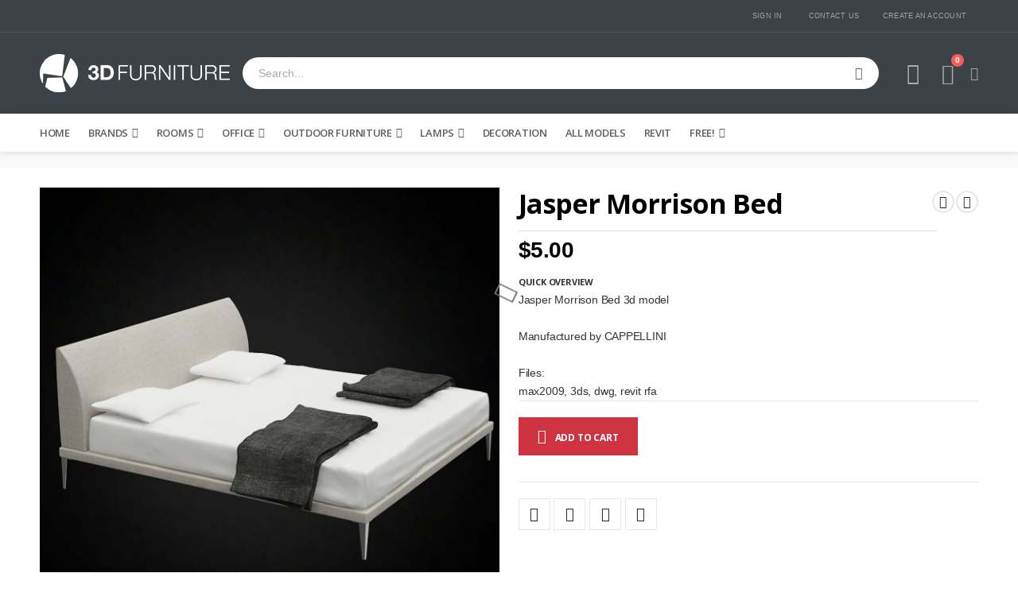

--- FILE ---
content_type: text/html; charset=UTF-8
request_url: https://www.3dfurniture.net/jasper-morrison-bed.html
body_size: 28105
content:
<!doctype html>
<html lang="en">
    <head prefix="og: http://ogp.me/ns# fb: http://ogp.me/ns/fb# product: http://ogp.me/ns/product#">
        <script>
    var BASE_URL = 'https\u003A\u002F\u002Fwww.3dfurniture.net\u002F';
    var require = {
        'baseUrl': 'https\u003A\u002F\u002Fwww.3dfurniture.net\u002Fstatic\u002Fversion1765487351\u002Ffrontend\u002FSmartwave\u002Fporto_child\u002Fen_US'
    };</script>        <meta charset="utf-8"/>
<meta name="title" content="3D Jasper Morrison Bed"/>
<meta name="description" content="Jasper Morrison Bed 3d model, Bed 3d model, Bedroom 3d model,"/>
<meta name="keywords" content="Jasper Morrison Bed 3d model, Bed 3d model, Bedroom 3d models, "/>
<meta name="robots" content="INDEX,FOLLOW"/>
<meta name="viewport" content="width=device-width, initial-scale=1, maximum-scale=1.0, user-scalable=no"/>
<meta name="format-detection" content="telephone=no"/>
<title>3D Jasper Morrison Bed</title>
<link  rel="stylesheet" type="text/css"  media="all" href="https://www.3dfurniture.net/static/version1765487351/frontend/Smartwave/porto_child/en_US/mage/calendar.css" />
<link  rel="stylesheet" type="text/css"  media="all" href="https://www.3dfurniture.net/static/version1765487351/frontend/Smartwave/porto_child/en_US/css/styles-m.css" />
<link  rel="stylesheet" type="text/css"  media="all" href="https://www.3dfurniture.net/static/version1765487351/frontend/Smartwave/porto_child/en_US/owl.carousel/assets/owl.carousel.css" />
<link  rel="stylesheet" type="text/css"  media="all" href="https://www.3dfurniture.net/static/version1765487351/frontend/Smartwave/porto_child/en_US/fancybox/css/jquery.fancybox.css" />
<link  rel="stylesheet" type="text/css"  media="all" href="https://www.3dfurniture.net/static/version1765487351/frontend/Smartwave/porto_child/en_US/icon-fonts/css/porto-icons-codes.css" />
<link  rel="stylesheet" type="text/css"  media="all" href="https://www.3dfurniture.net/static/version1765487351/frontend/Smartwave/porto_child/en_US/simple-line-icons/css/simple-line-icons.css" />
<link  rel="stylesheet" type="text/css"  media="all" href="https://www.3dfurniture.net/static/version1765487351/frontend/Smartwave/porto_child/en_US/icon-fonts/css/animation.css" />
<link  rel="stylesheet" type="text/css"  media="all" href="https://www.3dfurniture.net/static/version1765487351/frontend/Smartwave/porto_child/en_US/font-awesome/css/font-awesome.min.css" />
<link  rel="stylesheet" type="text/css"  media="all" href="https://www.3dfurniture.net/static/version1765487351/frontend/Smartwave/porto_child/en_US/Amasty_Base/vendor/slick/amslick.min.css" />
<link  rel="stylesheet" type="text/css"  media="all" href="https://www.3dfurniture.net/static/version1765487351/frontend/Smartwave/porto_child/en_US/Smartwave_Dailydeals/css/style.css" />
<link  rel="stylesheet" type="text/css"  media="all" href="https://www.3dfurniture.net/static/version1765487351/frontend/Smartwave/porto_child/en_US/mage/gallery/gallery.css" />
<link  rel="stylesheet" type="text/css"  media="all" href="https://www.3dfurniture.net/static/version1765487351/frontend/Smartwave/porto_child/en_US/Smartwave_Dailydeals/css/custom_dailydeal_list_page.css" />
<link  rel="stylesheet" type="text/css"  media="screen and (min-width: 768px)" href="https://www.3dfurniture.net/static/version1765487351/frontend/Smartwave/porto_child/en_US/css/styles-l.css" />
<link  rel="stylesheet" type="text/css"  media="print" href="https://www.3dfurniture.net/static/version1765487351/frontend/Smartwave/porto_child/en_US/css/print.css" />
<script  type="text/javascript"  src="https://www.3dfurniture.net/static/version1765487351/frontend/Smartwave/porto_child/en_US/requirejs/require.js"></script>
<script  type="text/javascript"  src="https://www.3dfurniture.net/static/version1765487351/frontend/Smartwave/porto_child/en_US/mage/requirejs/mixins.js"></script>
<script  type="text/javascript"  src="https://www.3dfurniture.net/static/version1765487351/frontend/Smartwave/porto_child/en_US/requirejs-config.js"></script>
<link  rel="stylesheet" type="text/css" href="//fonts.googleapis.com/css?family=Shadows+Into+Light" />
<link  rel="icon" type="image/x-icon" href="https://www.3dfurniture.net/media/favicon/stores/1/favicon_3d_furniture.png" />
<link  rel="shortcut icon" type="image/x-icon" href="https://www.3dfurniture.net/media/favicon/stores/1/favicon_3d_furniture.png" />
<link  rel="canonical" href="https://www.3dfurniture.net/jasper-morrison-bed.html" />
<meta name="google-site-verification" content="KjJ1pHQGIdQhVVZxb3Hio5q6gGiLSvcH4-DxmJVBCoM" />        <link rel="stylesheet" href="//fonts.googleapis.com/css?family=Open+Sans%3A300%2C300italic%2C400%2C400italic%2C600%2C600italic%2C700%2C700italic%2C800%2C800italic&amp;v1&amp;subset=latin%2Clatin-ext" type="text/css" media="screen"/>
<link href="//fonts.googleapis.com/css?family=Oswald:300,400,500,600,700" rel="stylesheet">
<link href="//fonts.googleapis.com/css?family=Poppins:200,300,400,500,600,700,800" rel="stylesheet">
<link rel="stylesheet" href="//fonts.googleapis.com/css?family=Open+Sans%3A300%2C300italic%2C400%2C400italic%2C600%2C600italic%2C700%2C700italic%2C800%2C800italic&amp;v1&amp;subset=latin%2Clatin-ext" type="text/css" media="screen"/>
    <link rel="stylesheet" type="text/css" media="all" href="https://www.3dfurniture.net/media/porto/web/bootstrap/css/bootstrap.optimized.min.css">
    <link rel="stylesheet" type="text/css" media="all" href="https://www.3dfurniture.net/media/porto/web/css/animate.optimized.css">
<link rel="stylesheet" type="text/css" media="all" href="https://www.3dfurniture.net/media/porto/web/css/header/type1.css">
<link rel="stylesheet" type="text/css" media="all" href="https://www.3dfurniture.net/media/porto/web/css/custom.css">
<link rel="stylesheet" type="text/css" media="all" href="https://www.3dfurniture.net/media/porto/configed_css/design_default.css">
<link rel="stylesheet" type="text/css" media="all" href="https://www.3dfurniture.net/media/porto/configed_css/settings_default.css">
<script type="text/javascript">
var redirect_cart = false;
var porto_config = {
    paths: {
        'parallax': 'js/jquery.parallax.min',
        'owlcarousel': 'owl.carousel/owl.carousel',
        'floatelement': 'js/jquery.floatelement'
    },
    shim: {
        'owlcarousel': {
          deps: ['jquery']
        },
        'owlcarousel_thumbs': {
          deps: ['jquery','owlcarousel']
        },
        'floatelement': {
          deps: ['jquery']
        }
    }
};

require.config(porto_config);
</script>
<script type="text/javascript">
require([
    'jquery'
], function ($) {
});
</script>
    <script type="text/x-magento-init">
        {
            "*": {
                "Magento_PageCache/js/form-key-provider": {}
            }
        }
    </script>

    <script>
        window.addEventListener("load", (event) => {
            <!-- Google tag (gtag.js) -->
            const scriptLibrary = document.createElement('script');
            scriptLibrary.setAttribute(
                'src',
                'https://www.googletagmanager.com/gtag/js?id=G-4MR7X101G8',
            );
            document.head.appendChild(scriptLibrary);
        }, false);
    </script>
    <script defer>
        window.dataLayer = window.dataLayer || [];
        function gtag(){dataLayer.push(arguments);}
        gtag('js', new Date());
        gtag('config','G-4MR7X101G8');
    </script>
    <div class="bss-script"></div>
    <script type="text/x-magento-init">
    {
      "*": {
        "tracking": {
        }
      }
    }
    </script>


<meta property="og:type" content="product" />
<meta property="og:title"
      content="Jasper&#x20;Morrison&#x20;Bed" />
<meta property="og:image"
      content="https://www.3dfurniture.net/media/catalog/product/cache/f5f2ce7241493791c10e2014bc106bef/j/a/jasper_morrison_bed.jpg" />
<meta property="og:description"
      content="Jasper&#x20;Morrison&#x20;Bed&#x20;3d&#x20;model&#x0D;&#x0A;&#x0D;&#x0A;Manufactured&#x20;by&#x20;CAPPELLINI&#x0D;&#x0A;&#x0D;&#x0A;Files&#x3A;&#x0D;&#x0A;max2009,&#x20;3ds,&#x20;dwg,&#x20;revit&#x20;rfa" />
<meta property="og:url" content="https://www.3dfurniture.net/jasper-morrison-bed.html" />
    <meta property="product:price:amount" content="5"/>
    <meta property="product:price:currency"
      content="USD"/>
    </head>
    <body data-container="body"
          data-mage-init='{"loaderAjax": {}, "loader": { "icon": "https://www.3dfurniture.net/static/version1765487351/frontend/Smartwave/porto_child/en_US/images/loader-2.gif"}}'
        id="html-body" class="page-product-downloadable catalog-product-view product-type-default product-jasper-morrison-bed  layout-1220 wide am-porto-cmtb page-layout-1column">
        
<script type="text/x-magento-init">
    {
        "*": {
            "Magento_PageBuilder/js/widget-initializer": {
                "config": {"[data-content-type=\"slider\"][data-appearance=\"default\"]":{"Magento_PageBuilder\/js\/content-type\/slider\/appearance\/default\/widget":false},"[data-content-type=\"map\"]":{"Magento_PageBuilder\/js\/content-type\/map\/appearance\/default\/widget":false},"[data-content-type=\"row\"]":{"Magento_PageBuilder\/js\/content-type\/row\/appearance\/default\/widget":false},"[data-content-type=\"tabs\"]":{"Magento_PageBuilder\/js\/content-type\/tabs\/appearance\/default\/widget":false},"[data-content-type=\"slide\"]":{"Magento_PageBuilder\/js\/content-type\/slide\/appearance\/default\/widget":{"buttonSelector":".pagebuilder-slide-button","showOverlay":"hover","dataRole":"slide"}},"[data-content-type=\"banner\"]":{"Magento_PageBuilder\/js\/content-type\/banner\/appearance\/default\/widget":{"buttonSelector":".pagebuilder-banner-button","showOverlay":"hover","dataRole":"banner"}},"[data-content-type=\"buttons\"]":{"Magento_PageBuilder\/js\/content-type\/buttons\/appearance\/inline\/widget":false},"[data-content-type=\"products\"][data-appearance=\"carousel\"]":{"Amasty_Xsearch\/js\/content-type\/products\/appearance\/carousel\/widget-override":false}},
                "breakpoints": {"desktop":{"label":"Desktop","stage":true,"default":true,"class":"desktop-switcher","icon":"Magento_PageBuilder::css\/images\/switcher\/switcher-desktop.svg","conditions":{"min-width":"1024px"},"options":{"products":{"default":{"slidesToShow":"5"}}}},"tablet":{"conditions":{"max-width":"1024px","min-width":"768px"},"options":{"products":{"default":{"slidesToShow":"4"},"continuous":{"slidesToShow":"3"}}}},"mobile":{"label":"Mobile","stage":true,"class":"mobile-switcher","icon":"Magento_PageBuilder::css\/images\/switcher\/switcher-mobile.svg","media":"only screen and (max-width: 768px)","conditions":{"max-width":"768px","min-width":"640px"},"options":{"products":{"default":{"slidesToShow":"3"}}}},"mobile-small":{"conditions":{"max-width":"640px"},"options":{"products":{"default":{"slidesToShow":"2"},"continuous":{"slidesToShow":"1"}}}}}            }
        }
    }
</script>

<div class="cookie-status-message" id="cookie-status">
    The store will not work correctly in the case when cookies are disabled.</div>
<script type="text/x-magento-init">
    {
        "*": {
            "cookieStatus": {}
        }
    }
</script>

<script type="text/x-magento-init">
    {
        "*": {
            "mage/cookies": {
                "expires": null,
                "path": "\u002F",
                "domain": ".3dfurniture.net",
                "secure": false,
                "lifetime": "3600"
            }
        }
    }
</script>
    <noscript>
        <div class="message global noscript">
            <div class="content">
                <p>
                    <strong>JavaScript seems to be disabled in your browser.</strong>
                    <span>
                        For the best experience on our site, be sure to turn on Javascript in your browser.                    </span>
                </p>
            </div>
        </div>
    </noscript>

<script>
    window.cookiesConfig = window.cookiesConfig || {};
    window.cookiesConfig.secure = true;
</script><script>    require.config({
        map: {
            '*': {
                wysiwygAdapter: 'mage/adminhtml/wysiwyg/tiny_mce/tinymce4Adapter'
            }
        }
    });</script><script>
    require.config({
        paths: {
            googleMaps: 'https\u003A\u002F\u002Fmaps.googleapis.com\u002Fmaps\u002Fapi\u002Fjs\u003Fv\u003D3\u0026key\u003D'
        },
        config: {
            'Magento_PageBuilder/js/utils/map': {
                style: ''
            },
            'Magento_PageBuilder/js/content-type/map/preview': {
                apiKey: '',
                apiKeyErrorMessage: 'You\u0020must\u0020provide\u0020a\u0020valid\u0020\u003Ca\u0020href\u003D\u0027https\u003A\u002F\u002Fwww.3dfurniture.net\u002Fadminhtml\u002Fsystem_config\u002Fedit\u002Fsection\u002Fcms\u002F\u0023cms_pagebuilder\u0027\u0020target\u003D\u0027_blank\u0027\u003EGoogle\u0020Maps\u0020API\u0020key\u003C\u002Fa\u003E\u0020to\u0020use\u0020a\u0020map.'
            },
            'Magento_PageBuilder/js/form/element/map': {
                apiKey: '',
                apiKeyErrorMessage: 'You\u0020must\u0020provide\u0020a\u0020valid\u0020\u003Ca\u0020href\u003D\u0027https\u003A\u002F\u002Fwww.3dfurniture.net\u002Fadminhtml\u002Fsystem_config\u002Fedit\u002Fsection\u002Fcms\u002F\u0023cms_pagebuilder\u0027\u0020target\u003D\u0027_blank\u0027\u003EGoogle\u0020Maps\u0020API\u0020key\u003C\u002Fa\u003E\u0020to\u0020use\u0020a\u0020map.'
            },
        }
    });
</script>

<script>
    require.config({
        shim: {
            'Magento_PageBuilder/js/utils/map': {
                deps: ['googleMaps']
            }
        }
    });
</script>
<script type="text/javascript">
require([
    'jquery'
], function ($) {
    $(document).ready(function(){
        if(!($("body").hasClass("product-type-default") || $("body").hasClass("product-type-carousel") || $("body").hasClass("product-type-fullwidth") || $("body").hasClass("product-type-grid") || $("body").hasClass("product-type-sticky-right") || $("body").hasClass("product-type-wide-grid"))) {
            $(".product.media").after($(".block.upsell").detach());
                    }
        });
});
</script>
<div class="page-wrapper"><header class="page-header type1" >
  <div class="main-panel-top">
      <div class="container">
          <div class="main-panel-inner">
              <div class="panel wrapper">
                <div class="header-left">
                  <div class="panel header">
                                                              </div>
                </div>
                <div class="header-right">
                  <div class="panel header show-icon-tablet">
                    <div class="top-links-icon">
                      <a href="javascript:;">Links</a>
                    </div>
                    <ul class="header links">    <li class="greet welcome" data-bind="scope: 'customer'">
        <!-- ko if: customer().fullname  -->
        <span class="logged-in"
              data-bind="text: new String('Welcome, %1!').replace('%1', customer().fullname)">
        </span>
        <!-- /ko -->
        <!-- ko ifnot: customer().fullname  -->
        <span class="not-logged-in"
              data-bind="html: 'Welcome&#x20;to&#x20;3D&#x20;furniture&#x20;website&#x21;'"></span>
                <!-- /ko -->
    </li>
    <script type="text/x-magento-init">
    {
        "*": {
            "Magento_Ui/js/core/app": {
                "components": {
                    "customer": {
                        "component": "Magento_Customer/js/view/customer"
                    }
                }
            }
        }
    }
    </script>
<li class="item link compare hide" data-bind="scope: 'compareProducts'" data-role="compare-products-link">
    <a class="action compare" title="Compare Products"
       data-bind="attr: {'href': compareProducts().listUrl}, css: {'': !compareProducts().count}"
    >
    	<em class="porto-icon-chart hidden-xs"></em>
        Compare        (<span class="counter qty" data-bind="text: compareProducts().countCaption"></span>)
    </a>
</li>
<script type="text/x-magento-init">
{"[data-role=compare-products-link]": {"Magento_Ui/js/core/app": {"components":{"compareProducts":{"component":"Magento_Catalog\/js\/view\/compare-products"}}}}}
</script>
<li class="link authorization-link" data-label="or">
    <a href="https://www.3dfurniture.net/customer/account/login/referer/aHR0cHM6Ly93d3cuM2RmdXJuaXR1cmUubmV0L2phc3Blci1tb3JyaXNvbi1iZWQuaHRtbA%2C%2C/"        >Sign In</a>
</li>
<li><a href="https://www.3dfurniture.net/contact">Contact Us</a></li><li><a href="https://www.3dfurniture.net/customer/account/create/" id="idGVjBuPyA" >Create an Account</a></li></ul>                  </div>
                                  </div>
              </div>
          </div>
      </div>
  </div>
  <div class="header-main">
    <div class="header content header-row">
      <div class="header-left">
        <span data-action="toggle-nav" class="action nav-toggle"><span>Toggle Nav</span></span>
            <a class="logo" href="https://www.3dfurniture.net/" title="">
        <img src="https://www.3dfurniture.net/media/logo/stores/1/3d_furniture_logo_final_small.png"
             alt=""
             width="240"             height="48"        />
    </a>
      </div>
      <div class="header-center">
        <div class="search-area show-icon-tablet">
          <a href="javascript:void(0);" class="search-toggle-icon"><span><i class="porto-icon-magnifier"></i></span></a>
          <div class="block block-search">
    <div class="block block-content">
        <form class="form minisearch" id="search_mini_form" action="https://www.3dfurniture.net/catalogsearch/result/" method="get">
            <div class="field search">
                <div class="control">
                    <input id="search"
                           data-mage-init='{"quickSearch":{
                                "formSelector":"#search_mini_form",
                                "url":"https://www.3dfurniture.net/search/ajax/suggest/",
                                "destinationSelector":"#search_autocomplete"}
                           }'
                           type="text"
                           name="q"
                           value=""
                           placeholder="Search..."
                           class="input-text"
                           maxlength="128"
                           role="combobox"
                           aria-haspopup="false"
                           aria-autocomplete="both"
                           autocomplete="off"/>
                    <div id="search_autocomplete" class="search-autocomplete"></div>
                    <div class="nested">
    <a class="action advanced" href="https://www.3dfurniture.net/catalogsearch/advanced/" data-action="advanced-search">
        Advanced Search    </a>
</div>

<script>
    require([
        'Amasty_Xsearch/js/form-mini',
    ], function (autoComplete, searchClick) {
        'use strict';
        window.xsearch_options = {"url":"https:\/\/www.3dfurniture.net\/amasty_xsearch\/autocomplete\/index\/","isDynamicWidth":false,"isProductBlockEnabled":true,"width":790,"minChars":3,"currentUrlEncoded":"aHR0cHM6Ly93d3cuM2RmdXJuaXR1cmUubmV0L2phc3Blci1tb3JyaXNvbi1iZWQuaHRtbA,,"};
    })
</script>

<script type="text/x-magento-init">
    {
        "*": {
            "amastyXsearchAnalyticsCollector": {}
        }
    }
</script>

<div id="amasty-xsearch-preload" class="amasty-xsearch-preload" data-amsearch-js="preload"></div>
                </div>
            </div>
            <div class="actions">
                <button type="submit"
                        title="Search"
                        class="action search">
                    <span>Search</span>
                </button>
            </div>
        </form>
    </div>
</div>
        </div>
      </div>
      <div class="header-right">
        <div class="header-contact">
                    <a href="https://www.3dfurniture.net/customer/account/" class="my-account m-l-xs mr-1 mr-lg-2" title="My Account"><i class="porto-icon-user-2"></i></a>
                  </div>
        
<div data-block="minicart" class="minicart-wrapper cart-design-1">
    <a class="action showcart" href="https://www.3dfurniture.net/checkout/cart/"
       data-bind="scope: 'minicart_content'">
       <i class="minicart-icon porto-icon-shopping-cart"></i>
        <span class="text">Cart</span>
        <span class="counter qty empty"
              data-bind="css: { empty: !!getCartParam('summary_count') == false }, blockLoader: isLoading">
            <span class="counter-number">
            <!-- ko if: getCartParam('summary_count') --><!-- ko text: getCartParam('summary_count') --><!-- /ko --><!-- /ko -->
            <!-- ko ifnot: getCartParam('summary_count') -->0<!-- /ko -->
            </span>
            <span class="counter-label">
                <!-- ko i18n: 'items' --><!-- /ko -->
            </span>
        </span>
    </a>
    <a class="showcart action-subtotal d-none" href="https://www.3dfurniture.net/checkout/cart/"
       data-bind="scope: 'minicart_content'">
        <span class="cart-subtotal">
          Shopping Cart          <span class="cart-price">
            <span class="amount" data-bind="html: getCartParam('subtotal_excl_tax')">
              <!-- ko if: !getCartParam('subtotal_excl_tax') -->
                  <!-- ko i18n: '€ 0.00' --><!-- /ko -->
              <!-- /ko -->
            </span>
          </span>
        </span>
    </a>
            <div class="block block-minicart empty"
             data-role="dropdownDialog"
             data-mage-init='{"dropdownDialog":{
                "appendTo":"[data-block=minicart]",
                "triggerTarget":".showcart",
                "timeout": "2000",
                "closeOnMouseLeave": false,
                "closeOnEscape": true,
                "triggerClass":"active",
                "parentClass":"active",
                "buttons":[]}}'>
            <div id="minicart-content-wrapper" data-bind="scope: 'minicart_content'">
                <!-- ko template: getTemplate() --><!-- /ko -->
            </div>
        </div>
        <script>
        window.checkout = {"shoppingCartUrl":"https:\/\/www.3dfurniture.net\/checkout\/cart\/","checkoutUrl":"https:\/\/www.3dfurniture.net\/checkout\/","updateItemQtyUrl":"https:\/\/www.3dfurniture.net\/checkout\/sidebar\/updateItemQty\/","removeItemUrl":"https:\/\/www.3dfurniture.net\/checkout\/sidebar\/removeItem\/","imageTemplate":"Magento_Catalog\/product\/image_with_borders","baseUrl":"https:\/\/www.3dfurniture.net\/","minicartMaxItemsVisible":5,"websiteId":"1","maxItemsToDisplay":10,"storeId":"1","storeGroupId":"1","customerLoginUrl":"https:\/\/www.3dfurniture.net\/customer\/account\/login\/referer\/aHR0cHM6Ly93d3cuM2RmdXJuaXR1cmUubmV0L2phc3Blci1tb3JyaXNvbi1iZWQuaHRtbA%2C%2C\/","isRedirectRequired":false,"autocomplete":"off","captcha":{"user_login":{"isCaseSensitive":false,"imageHeight":50,"imageSrc":"","refreshUrl":"https:\/\/www.3dfurniture.net\/captcha\/refresh\/","isRequired":false,"timestamp":1769073149}}};
    </script>
    <script type="text/x-magento-init">
    {
        "[data-block='minicart']": {
            "Magento_Ui/js/core/app": {"components":{"minicart_content":{"children":{"subtotal.container":{"children":{"subtotal":{"children":{"subtotal.totals":{"config":{"display_cart_subtotal_incl_tax":0,"display_cart_subtotal_excl_tax":1,"template":"Magento_Tax\/checkout\/minicart\/subtotal\/totals"},"children":{"subtotal.totals.msrp":{"component":"Magento_Msrp\/js\/view\/checkout\/minicart\/subtotal\/totals","config":{"displayArea":"minicart-subtotal-hidden","template":"Magento_Msrp\/checkout\/minicart\/subtotal\/totals"}}},"component":"Magento_Tax\/js\/view\/checkout\/minicart\/subtotal\/totals"}},"component":"uiComponent","config":{"template":"Magento_Checkout\/minicart\/subtotal"}}},"component":"uiComponent","config":{"displayArea":"subtotalContainer"}},"item.renderer":{"component":"Magento_Checkout\/js\/view\/cart-item-renderer","config":{"displayArea":"defaultRenderer","template":"Magento_Checkout\/minicart\/item\/default"},"children":{"item.image":{"component":"Magento_Catalog\/js\/view\/image","config":{"template":"Magento_Catalog\/product\/image","displayArea":"itemImage"}},"checkout.cart.item.price.sidebar":{"component":"uiComponent","config":{"template":"Magento_Checkout\/minicart\/item\/price","displayArea":"priceSidebar"}}}},"extra_info":{"component":"uiComponent","config":{"displayArea":"extraInfo"}},"promotion":{"component":"uiComponent","config":{"displayArea":"promotion"}}},"config":{"itemRenderer":{"default":"defaultRenderer","simple":"defaultRenderer","virtual":"defaultRenderer"},"template":"Magento_Checkout\/minicart\/content"},"component":"Magento_Checkout\/js\/view\/minicart"}},"types":[]}        },
        "*": {
            "Magento_Ui/js/block-loader": "https://www.3dfurniture.net/static/version1765487351/frontend/Smartwave/porto_child/en_US/images/loader-1.gif"
        }
    }
    </script>
</div>
      </div>
    </div>
  </div>
      <div class="sections nav-sections">
                <div class="section-items nav-sections-items"
             data-mage-init='{"tabs":{"openedState":"active"}}'>
                                            <div class="section-item-title nav-sections-item-title"
                     data-role="collapsible">
                    <a class="nav-sections-item-switch"
                       data-toggle="switch" href="#store.menu">
                        Menu                    </a>
                </div>
                <div class="section-item-content nav-sections-item-content"
                     id="store.menu"
                     data-role="content">
                    
<nav class="navigation sw-megamenu " role="navigation">
    <ul>
        
    <li class="ui-menu-item level0">
        <a href="https://www.3dfurniture.net/" class="level-top"><span>Home</span></a>
    </li>
<li class="ui-menu-item level0 fullwidth parent "><div class="open-children-toggle"></div><a href="https://www.3dfurniture.net/famous-furniture-brands.html" class="level-top" title="Brands"><span>Brands</span></a><div class="level0 submenu"><div class="container"><div class="row"><ul class="subchildmenu col-md-12 mega-columns columns4"><li class="ui-menu-item level1 parent "><div class="open-children-toggle"></div><a href="https://www.3dfurniture.net/famous-furniture-brands/designers1.html" title="Designers A-J"><span>Designers A-J</span></a><ul class="subchildmenu "><li class="ui-menu-item level2 "><a href="https://www.3dfurniture.net/famous-furniture-brands/designers1/alvar-aalto-3d-models.html" title="Alvar Aalto"><span>Alvar Aalto</span></a></li><li class="ui-menu-item level2 "><a href="https://www.3dfurniture.net/famous-furniture-brands/designers1/antonio-citterio-3d-models.html" title="Antonio Citterio"><span>Antonio Citterio</span></a></li><li class="ui-menu-item level2 "><a href="https://www.3dfurniture.net/famous-furniture-brands/designers1/arne-jacobsen-3d-models.html" title="Arne Jacobsen"><span>Arne Jacobsen</span></a></li><li class="ui-menu-item level2 "><a href="https://www.3dfurniture.net/famous-furniture-brands/designers1/charles-and-ray-eames-3d-models.html" title="Charles and Ray Eames"><span>Charles and Ray Eames</span></a></li><li class="ui-menu-item level2 "><a href="https://www.3dfurniture.net/famous-furniture-brands/designers1/charlotte-perriand-3d-models.html" title="Charlotte Perriand"><span>Charlotte Perriand</span></a></li><li class="ui-menu-item level2 "><a href="https://www.3dfurniture.net/famous-furniture-brands/designers1/eero-aarnio-3d-models.html" title="Eero Aarnio"><span>Eero Aarnio</span></a></li><li class="ui-menu-item level2 "><a href="https://www.3dfurniture.net/famous-furniture-brands/designers1/eero-saarinen-3d-models.html" title="Eero Saarinen"><span>Eero Saarinen</span></a></li><li class="ui-menu-item level2 "><a href="https://www.3dfurniture.net/famous-furniture-brands/designers1/eileen-gray-3d-models.html" title="Eileen Gray "><span>Eileen Gray </span></a></li><li class="ui-menu-item level2 "><a href="https://www.3dfurniture.net/famous-furniture-brands/designers1/florence-knoll-3d-models.html" title="Florence Knoll"><span>Florence Knoll</span></a></li><li class="ui-menu-item level2 "><a href="https://www.3dfurniture.net/famous-furniture-brands/designers1/frank-lloyd-wright-3d-models.html" title="Frank Lloyd Wright"><span>Frank Lloyd Wright</span></a></li><li class="ui-menu-item level2 "><a href="https://www.3dfurniture.net/famous-furniture-brands/designers1/gerrit-rietveld-3d-models.html" title="Gerrit Rietveld"><span>Gerrit Rietveld</span></a></li><li class="ui-menu-item level2 "><a href="https://www.3dfurniture.net/famous-furniture-brands/designers1/george-nelson-3d-models.html" title="George Nelson"><span>George Nelson</span></a></li><li class="ui-menu-item level2 "><a href="https://www.3dfurniture.net/famous-furniture-brands/designers1/hans-wegner-3d-models.html" title="Hans Wegner"><span>Hans Wegner</span></a></li><li class="ui-menu-item level2 "><a href="https://www.3dfurniture.net/famous-furniture-brands/designers1/harry-bertoia-3d-models.html" title="Harry Bertoia"><span>Harry Bertoia</span></a></li><li class="ui-menu-item level2 "><a href="https://www.3dfurniture.net/famous-furniture-brands/designers1/isamu-noguchi-3d-models.html" title="Isamu Noguchi"><span>Isamu Noguchi</span></a></li><li class="ui-menu-item level2 "><a href="https://www.3dfurniture.net/famous-furniture-brands/designers1/jasper-morrison-3d-models.html" title="Jasper Morrison"><span>Jasper Morrison</span></a></li><li class="ui-menu-item level2 "><a href="https://www.3dfurniture.net/famous-furniture-brands/designers1/jean-marie-massaud.html" title="Jean Marie Massaud"><span>Jean Marie Massaud</span></a></li><li class="ui-menu-item level2 "><a href="https://www.3dfurniture.net/famous-furniture-brands/designers1/jean-prouve.html" title="Jean Prouve "><span>Jean Prouve </span></a></li><li class="ui-menu-item level2 "><a href="https://www.3dfurniture.net/famous-furniture-brands/designers1/josef-hoffman-3d-models.html" title="Josef Hoffmann"><span>Josef Hoffmann</span></a></li></ul></li><li class="ui-menu-item level1 parent "><div class="open-children-toggle"></div><a href="https://www.3dfurniture.net/famous-furniture-brands/designers-j-z.html" title="Designers J-Z"><span>Designers J-Z</span></a><ul class="subchildmenu "><li class="ui-menu-item level2 "><a href="https://www.3dfurniture.net/famous-furniture-brands/designers-j-z/karim-rashid-3d-models.html" title="Karim Rashid"><span>Karim Rashid</span></a></li><li class="ui-menu-item level2 "><a href="https://www.3dfurniture.net/famous-furniture-brands/designers-j-z/konstantin-grcic-3d-models.html" title="Konstantin Grcic"><span>Konstantin Grcic</span></a></li><li class="ui-menu-item level2 "><a href="https://www.3dfurniture.net/famous-furniture-brands/designers-j-z/le-corbusier-3d-models.html" title="Le Corbusier"><span>Le Corbusier</span></a></li><li class="ui-menu-item level2 "><a href="https://www.3dfurniture.net/famous-furniture-brands/designers-j-z/marcel-breuer-3d-models.html" title="Marcel Breuer"><span>Marcel Breuer</span></a></li><li class="ui-menu-item level2 "><a href="https://www.3dfurniture.net/famous-furniture-brands/designers-j-z/mies-van-der-rohe-3d-models.html" title="Mies van der Rohe"><span>Mies van der Rohe</span></a></li><li class="ui-menu-item level2 "><a href="https://www.3dfurniture.net/famous-furniture-brands/designers-j-z/norman-cherner-3d-models.html" title="Norman Cherner"><span>Norman Cherner</span></a></li><li class="ui-menu-item level2 "><a href="https://www.3dfurniture.net/famous-furniture-brands/designers-j-z/paolo-piva-3d-models.html" title="Paolo Piva"><span>Paolo Piva</span></a></li><li class="ui-menu-item level2 "><a href="https://www.3dfurniture.net/famous-furniture-brands/designers-j-z/patricia-urquiola-3d-models.html" title="Patricia Urquiola"><span>Patricia Urquiola</span></a></li><li class="ui-menu-item level2 "><a href="https://www.3dfurniture.net/famous-furniture-brands/designers-j-z/pierre-paulin-3d-models.html" title="Pierre Paulin"><span>Pierre Paulin</span></a></li><li class="ui-menu-item level2 "><a href="https://www.3dfurniture.net/famous-furniture-brands/designers-j-z/philippe-starck-3d-models.html" title="Philippe Starck"><span>Philippe Starck</span></a></li><li class="ui-menu-item level2 "><a href="https://www.3dfurniture.net/famous-furniture-brands/designers-j-z/poul-kjaerholm-3d-models.html" title="Poul Kjaerholm"><span>Poul Kjaerholm</span></a></li><li class="ui-menu-item level2 "><a href="https://www.3dfurniture.net/famous-furniture-brands/designers-j-z/ron-arad-3d-models.html" title="Ron Arad"><span>Ron Arad</span></a></li><li class="ui-menu-item level2 "><a href="https://www.3dfurniture.net/famous-furniture-brands/designers-j-z/shiro-kuramata-3d-models.html" title="Shiro Kuramata"><span>Shiro Kuramata</span></a></li><li class="ui-menu-item level2 "><a href="https://www.3dfurniture.net/famous-furniture-brands/designers-j-z/tom-dixon-3d-models.html" title="Tom Dixon"><span>Tom Dixon</span></a></li><li class="ui-menu-item level2 "><a href="https://www.3dfurniture.net/famous-furniture-brands/designers-j-z/verner-panton-3d-models.html" title="Verner Panton"><span>Verner Panton</span></a></li><li class="ui-menu-item level2 "><a href="https://www.3dfurniture.net/famous-furniture-brands/designers-j-z/warren-platner-3d-models.html" title="Warren Platner"><span>Warren Platner</span></a></li><li class="ui-menu-item level2 "><a href="https://www.3dfurniture.net/famous-furniture-brands/designers-j-z/unsorted.html" title="Unsorted"><span>Unsorted</span></a></li></ul></li><li class="ui-menu-item level1 parent "><div class="open-children-toggle"></div><a href="https://www.3dfurniture.net/famous-furniture-brands/manufacturers1.html" title="Manufacturers A-H"><span>Manufacturers A-H</span></a><ul class="subchildmenu "><li class="ui-menu-item level2 "><a href="https://www.3dfurniture.net/famous-furniture-brands/manufacturers1/adelta-3d-models.html" title="Adelta"><span>Adelta</span></a></li><li class="ui-menu-item level2 "><a href="https://www.3dfurniture.net/famous-furniture-brands/manufacturers1/artemide-3d-models.html" title="Artemide"><span>Artemide</span></a></li><li class="ui-menu-item level2 "><a href="https://www.3dfurniture.net/famous-furniture-brands/manufacturers1/artek-3d-models.html" title="Artek"><span>Artek</span></a></li><li class="ui-menu-item level2 "><a href="https://www.3dfurniture.net/famous-furniture-brands/manufacturers1/ashley-furniture-3d-models.html" title="Ashley Furniture"><span>Ashley Furniture</span></a></li><li class="ui-menu-item level2 "><a href="https://www.3dfurniture.net/famous-furniture-brands/manufacturers1/b-b-italia-3d-models.html" title="B&B Italia"><span>B&B Italia</span></a></li><li class="ui-menu-item level2 "><a href="https://www.3dfurniture.net/famous-furniture-brands/manufacturers1/bonaldo-3d-models.html" title="Bonaldo"><span>Bonaldo</span></a></li><li class="ui-menu-item level2 "><a href="https://www.3dfurniture.net/famous-furniture-brands/manufacturers1/cattelan-italia-3d-models.html" title="Cattelan Italia"><span>Cattelan Italia</span></a></li><li class="ui-menu-item level2 "><a href="https://www.3dfurniture.net/famous-furniture-brands/manufacturers1/carl-hansen-son-3d-models.html" title="Carl Hansen & Son"><span>Carl Hansen & Son</span></a></li><li class="ui-menu-item level2 "><a href="https://www.3dfurniture.net/famous-furniture-brands/manufacturers1/cassina-3d-models.html" title="Cassina"><span>Cassina</span></a></li><li class="ui-menu-item level2 "><a href="https://www.3dfurniture.net/famous-furniture-brands/manufacturers1/cappellini-3d-models.html" title="Cappellini"><span>Cappellini</span></a></li><li class="ui-menu-item level2 "><a href="https://www.3dfurniture.net/famous-furniture-brands/manufacturers1/classicon-3d-models.html" title="ClassiCon"><span>ClassiCon</span></a></li><li class="ui-menu-item level2 "><a href="https://www.3dfurniture.net/famous-furniture-brands/manufacturers1/crate-barrel-3d-models.html" title="Crate & Barrel"><span>Crate & Barrel</span></a></li><li class="ui-menu-item level2 "><a href="https://www.3dfurniture.net/famous-furniture-brands/manufacturers1/driade-3d-models.html" title="Driade"><span>Driade</span></a></li><li class="ui-menu-item level2 "><a href="https://www.3dfurniture.net/famous-furniture-brands/manufacturers1/erik-jorgensen-3d-models.html" title="Erik Jørgensen"><span>Erik Jørgensen</span></a></li><li class="ui-menu-item level2 "><a href="https://www.3dfurniture.net/famous-furniture-brands/manufacturers1/flos-3d-models.html" title="Flos"><span>Flos</span></a></li><li class="ui-menu-item level2 "><a href="https://www.3dfurniture.net/famous-furniture-brands/manufacturers1/foscarini-3d-models.html" title="Foscarini"><span>Foscarini</span></a></li><li class="ui-menu-item level2 "><a href="https://www.3dfurniture.net/famous-furniture-brands/manufacturers1/fritz-hansen-3d-models.html" title="Fritz Hansen"><span>Fritz Hansen</span></a></li><li class="ui-menu-item level2 "><a href="https://www.3dfurniture.net/famous-furniture-brands/manufacturers1/giorgetti-3d-models.html" title="Giorgetti"><span>Giorgetti</span></a></li><li class="ui-menu-item level2 "><a href="https://www.3dfurniture.net/famous-furniture-brands/manufacturers1/herman-miller-3d-models.html" title="Herman Miller"><span>Herman Miller</span></a></li></ul></li><li class="ui-menu-item level1 parent "><div class="open-children-toggle"></div><a href="https://www.3dfurniture.net/famous-furniture-brands/manufacturers2.html" title="Manufacturers H-Z"><span>Manufacturers H-Z</span></a><ul class="subchildmenu "><li class="ui-menu-item level2 "><a href="https://www.3dfurniture.net/famous-furniture-brands/manufacturers2/ikea-3d-models.html" title="Ikea"><span>Ikea</span></a></li><li class="ui-menu-item level2 "><a href="https://www.3dfurniture.net/famous-furniture-brands/manufacturers2/kartell-3d-models.html" title="Kartell"><span>Kartell</span></a></li><li class="ui-menu-item level2 "><a href="https://www.3dfurniture.net/famous-furniture-brands/manufacturers2/knoll-studio-3d-models.html" title="Knoll Studio"><span>Knoll Studio</span></a></li><li class="ui-menu-item level2 "><a href="https://www.3dfurniture.net/famous-furniture-brands/manufacturers2/ligne-roset-furniture-3d-models.html" title="Ligne Roset"><span>Ligne Roset</span></a></li><li class="ui-menu-item level2 "><a href="https://www.3dfurniture.net/famous-furniture-brands/manufacturers2/manutti-3d-models.html" title="Manutti"><span>Manutti</span></a></li><li class="ui-menu-item level2 "><a href="https://www.3dfurniture.net/famous-furniture-brands/manufacturers2/moroso-3d-models.html" title="Moroso"><span>Moroso</span></a></li><li class="ui-menu-item level2 "><a href="https://www.3dfurniture.net/famous-furniture-brands/manufacturers2/natuzzi-furniture-3d-models.html" title="Natuzzi"><span>Natuzzi</span></a></li><li class="ui-menu-item level2 "><a href="https://www.3dfurniture.net/famous-furniture-brands/manufacturers2/poltrona-frau-3d-models.html" title="Poltrona Frau"><span>Poltrona Frau</span></a></li><li class="ui-menu-item level2 "><a href="https://www.3dfurniture.net/famous-furniture-brands/manufacturers2/porada-3d-models.html" title="Porada"><span>Porada</span></a></li><li class="ui-menu-item level2 "><a href="https://www.3dfurniture.net/famous-furniture-brands/manufacturers2/restoration-hardware-3d-model.html" title="Restoration Hardware"><span>Restoration Hardware</span></a></li><li class="ui-menu-item level2 "><a href="https://www.3dfurniture.net/famous-furniture-brands/manufacturers2/rolf-benz-3d-models.html" title="Rolf Benz"><span>Rolf Benz</span></a></li><li class="ui-menu-item level2 "><a href="https://www.3dfurniture.net/famous-furniture-brands/manufacturers2/team-7-3d-models.html" title="Team 7 "><span>Team 7 </span></a></li><li class="ui-menu-item level2 "><a href="https://www.3dfurniture.net/famous-furniture-brands/manufacturers2/thonet-3d-models.html" title="Thonet"><span>Thonet</span></a></li><li class="ui-menu-item level2 "><a href="https://www.3dfurniture.net/famous-furniture-brands/manufacturers2/tolix-3d-models.html" title="Tolix"><span>Tolix</span></a></li><li class="ui-menu-item level2 "><a href="https://www.3dfurniture.net/famous-furniture-brands/manufacturers2/vitra-3d-models.html" title="Vitra"><span>Vitra</span></a></li><li class="ui-menu-item level2 "><a href="https://www.3dfurniture.net/famous-furniture-brands/manufacturers2/west-elm-3d-models.html" title="West Elm"><span>West Elm</span></a></li><li class="ui-menu-item level2 "><a href="https://www.3dfurniture.net/famous-furniture-brands/manufacturers2/zanotta-3d-models.html" title="Zanotta "><span>Zanotta </span></a></li><li class="ui-menu-item level2 "><a href="https://www.3dfurniture.net/famous-furniture-brands/manufacturers2/unsorted.html" title="Unsorted"><span>Unsorted</span></a></li></ul></li></ul></div></div></div></li><li class="ui-menu-item level0 fullwidth parent "><div class="open-children-toggle"></div><a href="https://www.3dfurniture.net/rooms.html" class="level-top" title="Rooms"><span>Rooms</span></a><div class="level0 submenu"><div class="container"><div class="row"><ul class="subchildmenu col-md-12 mega-columns columns5"><li class="ui-menu-item level1 parent "><div class="open-children-toggle"></div><div class="menu-thumb-img"><a class="menu-thumb-link" href="https://www.3dfurniture.net/rooms/living-room-3d-models.html"><img src="https://www.3dfurniture.net//media/catalog/category/x-LIVING_ROOM_3_2_1.jpg" alt="Living room" width="200" height="113" /></a></div><a href="https://www.3dfurniture.net/rooms/living-room-3d-models.html" title="Living room"><span>Living room</span></a><ul class="subchildmenu "><li class="ui-menu-item level2 "><a href="https://www.3dfurniture.net/rooms/living-room-3d-models/sofa-19.html" title="Sofas"><span>Sofas</span></a></li><li class="ui-menu-item level2 "><a href="https://www.3dfurniture.net/rooms/living-room-3d-models/armchairs.html" title="Armchair & Chaise Lounge"><span>Armchair & Chaise Lounge</span></a></li><li class="ui-menu-item level2 "><a href="https://www.3dfurniture.net/rooms/living-room-3d-models/living-room-shelves.html" title="Shelves & TV Stands"><span>Shelves & TV Stands</span></a></li><li class="ui-menu-item level2 "><a href="https://www.3dfurniture.net/rooms/living-room-3d-models/living-room-tables.html" title="Tables"><span>Tables</span></a></li></ul></li><li class="ui-menu-item level1 parent "><div class="open-children-toggle"></div><div class="menu-thumb-img"><a class="menu-thumb-link" href="https://www.3dfurniture.net/rooms/kitchen-3d-models.html"><img src="https://www.3dfurniture.net//media/catalog/category/x-KITCHEN3_1_1.jpg" alt="Kitchen" width="200" height="113" /></a></div><a href="https://www.3dfurniture.net/rooms/kitchen-3d-models.html" title="Kitchen"><span>Kitchen</span></a><ul class="subchildmenu "><li class="ui-menu-item level2 "><a href="https://www.3dfurniture.net/rooms/kitchen-3d-models/kitchen-cabinets.html" title="Cabinets & appliances"><span>Cabinets & appliances</span></a></li><li class="ui-menu-item level2 "><a href="https://www.3dfurniture.net/rooms/kitchen-3d-models/bar-stools.html" title="Bar stools & counter stools"><span>Bar stools & counter stools</span></a></li><li class="ui-menu-item level2 "><a href="https://www.3dfurniture.net/rooms/kitchen-3d-models/kitchen-islands.html" title="Kitchen islands"><span>Kitchen islands</span></a></li></ul></li><li class="ui-menu-item level1 parent "><div class="open-children-toggle"></div><div class="menu-thumb-img"><a class="menu-thumb-link" href="https://www.3dfurniture.net/rooms/dining-3d-models.html"><img src="https://www.3dfurniture.net//media/catalog/category/x-DINING1_1_1.jpg" alt="Dining" width="200" height="113" /></a></div><a href="https://www.3dfurniture.net/rooms/dining-3d-models.html" title="Dining"><span>Dining</span></a><ul class="subchildmenu "><li class="ui-menu-item level2 "><a href="https://www.3dfurniture.net/rooms/dining-3d-models/dining-chairs.html" title="Chairs"><span>Chairs</span></a></li><li class="ui-menu-item level2 "><a href="https://www.3dfurniture.net/rooms/dining-3d-models/dining-tables.html" title="Tables"><span>Tables</span></a></li><li class="ui-menu-item level2 "><a href="https://www.3dfurniture.net/rooms/dining-3d-models/dining-room-sets.html" title="Dining Room Sets"><span>Dining Room Sets</span></a></li></ul></li><li class="ui-menu-item level1 parent "><div class="open-children-toggle"></div><div class="menu-thumb-img"><a class="menu-thumb-link" href="https://www.3dfurniture.net/rooms/beds-3d-models.html"><img src="https://www.3dfurniture.net//media/catalog/category/x-BEDROOM1_1_1.jpg" alt="Bedroom" width="200" height="113" /></a></div><a href="https://www.3dfurniture.net/rooms/beds-3d-models.html" title="Bedroom"><span>Bedroom</span></a><ul class="subchildmenu "><li class="ui-menu-item level2 "><a href="https://www.3dfurniture.net/rooms/beds-3d-models/beds.html" title="Beds"><span>Beds</span></a></li><li class="ui-menu-item level2 "><a href="https://www.3dfurniture.net/rooms/beds-3d-models/side-night-tables.html" title="Side/night tables"><span>Side/night tables</span></a></li><li class="ui-menu-item level2 "><a href="https://www.3dfurniture.net/rooms/beds-3d-models/benches.html" title="Benches"><span>Benches</span></a></li><li class="ui-menu-item level2 "><a href="https://www.3dfurniture.net/rooms/beds-3d-models/bedroom-scenes.html" title="Bedroom Scenes"><span>Bedroom Scenes</span></a></li></ul></li><li class="ui-menu-item level1 parent "><div class="open-children-toggle"></div><div class="menu-thumb-img"><a class="menu-thumb-link" href="https://www.3dfurniture.net/rooms/bathroom-3d-models.html"><img src="https://www.3dfurniture.net//media/catalog/category/x-BATH2_1_1.jpg" alt="Bathroom " width="200" height="113" /></a></div><a href="https://www.3dfurniture.net/rooms/bathroom-3d-models.html" title="Bathroom "><span>Bathroom </span></a><ul class="subchildmenu "><li class="ui-menu-item level2 "><a href="https://www.3dfurniture.net/rooms/bathroom-3d-models/bathroom-vanities-and-sinks.html" title="Bathroom Vanities and sinks"><span>Bathroom Vanities and sinks</span></a></li><li class="ui-menu-item level2 "><a href="https://www.3dfurniture.net/rooms/bathroom-3d-models/bathroom-equipment.html" title="Bathroom equipment"><span>Bathroom equipment</span></a></li><li class="ui-menu-item level2 "><a href="https://www.3dfurniture.net/rooms/bathroom-3d-models/bathroom-scenes.html" title="Bathroom Scenes"><span>Bathroom Scenes</span></a></li></ul></li></ul></div></div></div></li><li class="ui-menu-item level0 fullwidth parent "><div class="open-children-toggle"></div><a href="https://www.3dfurniture.net/office.html" class="level-top" title="Office"><span>Office</span></a><div class="level0 submenu"><div class="container"><div class="row"><ul class="subchildmenu col-md-12 mega-columns columns5"><li class="ui-menu-item level1 "><div class="menu-thumb-img"><a class="menu-thumb-link" href="https://www.3dfurniture.net/office/office-chairs-3d-models.html"><img src="https://www.3dfurniture.net//media/catalog/category/x-chairs_1_1_1.jpg" alt="Office Chairs" width="200" height="113" /></a></div><a href="https://www.3dfurniture.net/office/office-chairs-3d-models.html" title="Office Chairs"><span>Office Chairs</span></a></li><li class="ui-menu-item level1 "><div class="menu-thumb-img"><a class="menu-thumb-link" href="https://www.3dfurniture.net/office/office-desks-3d-models.html"><img src="https://www.3dfurniture.net//media/catalog/category/x-desk_1_1_1.jpg" alt="Office Desks" width="200" height="113" /></a></div><a href="https://www.3dfurniture.net/office/office-desks-3d-models.html" title="Office Desks"><span>Office Desks</span></a></li><li class="ui-menu-item level1 "><div class="menu-thumb-img"><a class="menu-thumb-link" href="https://www.3dfurniture.net/office/conference-tables-3d-models.html"><img src="https://www.3dfurniture.net//media/catalog/category/x-conference_1_1.jpg" alt="Conference Tables" width="200" height="113" /></a></div><a href="https://www.3dfurniture.net/office/conference-tables-3d-models.html" title="Conference Tables"><span>Conference Tables</span></a></li><li class="ui-menu-item level1 "><div class="menu-thumb-img"><a class="menu-thumb-link" href="https://www.3dfurniture.net/office/office-shelving-3d-models.html"><img src="https://www.3dfurniture.net//media/catalog/category/x-storage1_1_1_1.jpg" alt="Office Shelving" width="200" height="113" /></a></div><a href="https://www.3dfurniture.net/office/office-shelving-3d-models.html" title="Office Shelving"><span>Office Shelving</span></a></li><li class="ui-menu-item level1 "><div class="menu-thumb-img"><a class="menu-thumb-link" href="https://www.3dfurniture.net/office/office-sets-3d-models.html"><img src="https://www.3dfurniture.net//media/catalog/category/x-office_set1_1_1.jpg" alt="Office Sets" width="200" height="113" /></a></div><a href="https://www.3dfurniture.net/office/office-sets-3d-models.html" title="Office Sets"><span>Office Sets</span></a></li></ul></div></div></div></li><li class="ui-menu-item level0 fullwidth parent "><div class="open-children-toggle"></div><a href="https://www.3dfurniture.net/outdoor-furniture.html" class="level-top" title="Outdoor Furniture"><span>Outdoor Furniture</span></a><div class="level0 submenu"><div class="container"><div class="row"><ul class="subchildmenu col-md-12 mega-columns columns5"><li class="ui-menu-item level1 "><div class="menu-thumb-img"><a class="menu-thumb-link" href="https://www.3dfurniture.net/outdoor-furniture/outdoor-dining-3d-models.html"><img src="https://www.3dfurniture.net//media/catalog/category/x-Tolix_Dining_Set4_1_1_1.jpg" alt="Outdoor Dining" width="200" height="113" /></a></div><a href="https://www.3dfurniture.net/outdoor-furniture/outdoor-dining-3d-models.html" title="Outdoor Dining"><span>Outdoor Dining</span></a></li><li class="ui-menu-item level1 "><div class="menu-thumb-img"><a class="menu-thumb-link" href="https://www.3dfurniture.net/outdoor-furniture/outdoor-lounge-3d-models.html"><img src="https://www.3dfurniture.net//media/catalog/category/x-lounge1_1_1.jpg" alt="Outdoor Lounge" width="200" height="113" /></a></div><a href="https://www.3dfurniture.net/outdoor-furniture/outdoor-lounge-3d-models.html" title="Outdoor Lounge"><span>Outdoor Lounge</span></a></li><li class="ui-menu-item level1 "><div class="menu-thumb-img"><a class="menu-thumb-link" href="https://www.3dfurniture.net/outdoor-furniture/outdoor-lighting-3d-models.html"><img src="https://www.3dfurniture.net//media/catalog/category/x-LIGHT1_1_1.jpg" alt="Outdoor Lighting" width="200" height="113" /></a></div><a href="https://www.3dfurniture.net/outdoor-furniture/outdoor-lighting-3d-models.html" title="Outdoor Lighting"><span>Outdoor Lighting</span></a></li></ul></div></div></div></li><li class="ui-menu-item level0 fullwidth parent "><div class="open-children-toggle"></div><a href="https://www.3dfurniture.net/lighting.html" class="level-top" title="LAMPS"><span>LAMPS</span></a><div class="level0 submenu"><div class="container"><div class="row"><ul class="subchildmenu col-md-12 mega-columns columns5"><li class="ui-menu-item level1 "><div class="menu-thumb-img"><a class="menu-thumb-link" href="https://www.3dfurniture.net/lighting/floor-lamps-3d-models.html"><img src="https://www.3dfurniture.net//media/catalog/category/x-fLOOR_LAMP1_1_1.jpg" alt="Floor Lamps" width="200" height="113" /></a></div><a href="https://www.3dfurniture.net/lighting/floor-lamps-3d-models.html" title="Floor Lamps"><span>Floor Lamps</span></a></li><li class="ui-menu-item level1 "><div class="menu-thumb-img"><a class="menu-thumb-link" href="https://www.3dfurniture.net/lighting/table-lamps-3d-models.html"><img src="https://www.3dfurniture.net//media/catalog/category/x-Table_lamp_1_1.jpg" alt="Table Lamps" width="200" height="113" /></a></div><a href="https://www.3dfurniture.net/lighting/table-lamps-3d-models.html" title="Table Lamps"><span>Table Lamps</span></a></li><li class="ui-menu-item level1 "><div class="menu-thumb-img"><a class="menu-thumb-link" href="https://www.3dfurniture.net/lighting/ceiling-light-fixtures-3d-models.html"><img src="https://www.3dfurniture.net//media/catalog/category/x-ceiling_lamp_1_1_1.jpg" alt="Ceiling Lamps" width="200" height="113" /></a></div><a href="https://www.3dfurniture.net/lighting/ceiling-light-fixtures-3d-models.html" title="Ceiling Lamps"><span>Ceiling Lamps</span></a></li><li class="ui-menu-item level1 "><div class="menu-thumb-img"><a class="menu-thumb-link" href="https://www.3dfurniture.net/lighting/wall-lamps-3d-models.html"><img src="https://www.3dfurniture.net//media/catalog/category/x-wall_light_1_1.jpg" alt="Wall Lamps" width="200" height="113" /></a></div><a href="https://www.3dfurniture.net/lighting/wall-lamps-3d-models.html" title="Wall Lamps"><span>Wall Lamps</span></a></li><li class="ui-menu-item level1 "><div class="menu-thumb-img"><a class="menu-thumb-link" href="https://www.3dfurniture.net/lighting/ceiling-fans-3d-models.html"><img src="https://www.3dfurniture.net//media/catalog/category/x-FAN_1.jpg" alt="Ceiling Fans" width="200" height="113" /></a></div><a href="https://www.3dfurniture.net/lighting/ceiling-fans-3d-models.html" title="Ceiling Fans"><span>Ceiling Fans</span></a></li></ul></div></div></div></li><li class="ui-menu-item level0 fullwidth "><a href="https://www.3dfurniture.net/decor-accessories-3d-models.html" class="level-top" title="Decoration"><span>Decoration</span></a></li><li class="ui-menu-item level0 fullwidth "><a href="https://www.3dfurniture.net/all-models.html" class="level-top" title="All Models"><span>All Models</span></a></li><li class="ui-menu-item level0 fullwidth "><a href="https://www.3dfurniture.net/revit-furniture-library.html" class="level-top" title="Revit"><span>Revit</span></a></li><li class="ui-menu-item level0 fullwidth parent "><div class="open-children-toggle"></div><a href="https://www.3dfurniture.net/special.html" class="level-top" title="Free!"><span>Free!</span></a><div class="level0 submenu"><div class="container"><div class="row"><ul class="subchildmenu col-md-12 mega-columns columns5"><li class="ui-menu-item level1 "><div class="menu-thumb-img"><a class="menu-thumb-link" href="https://www.3dfurniture.net/special/free-3d-models.html"><img src="https://www.3dfurniture.net//media/catalog/category/x-free_model_1_1.jpg" alt="Free 3d models" width="200" height="113" /></a></div><a href="https://www.3dfurniture.net/special/free-3d-models.html" title="Free 3d models"><span>Free 3d models</span></a></li><li class="ui-menu-item level1 "><div class="menu-thumb-img"><a class="menu-thumb-link" href="https://www.3dfurniture.net/special/vray-materials.html"><img src="https://www.3dfurniture.net//media/catalog/category/x-free_materials_1_1.jpg" alt="V-ray materials" width="200" height="113" /></a></div><a href="https://www.3dfurniture.net/special/vray-materials.html" title="V-ray materials"><span>V-ray materials</span></a></li><li class="ui-menu-item level1 "><div class="menu-thumb-img"><a class="menu-thumb-link" href="https://www.3dfurniture.net/special/links.html"><img src="https://www.3dfurniture.net//media/catalog/category/links_2_2_1_1.jpg" alt="Links" width="200" height="113" /></a></div><a href="https://www.3dfurniture.net/special/links.html" title="Links"><span>Links</span></a></li></ul></div></div></div></li>    </ul>
</nav>

<script type="text/javascript">
    require([
        'jquery',
        'Smartwave_Megamenu/js/sw_megamenu'
    ], function ($) {
        $(".sw-megamenu").swMegamenu();
    });
</script>
                </div>
                                            <div class="section-item-title nav-sections-item-title"
                     data-role="collapsible">
                    <a class="nav-sections-item-switch"
                       data-toggle="switch" href="#store.links">
                        Account                    </a>
                </div>
                <div class="section-item-content nav-sections-item-content"
                     id="store.links"
                     data-role="content">
                    <!-- Account links -->                </div>
                                    </div>
    </div>
</header>
<div class="breadcrumbs" data-mage-init='{
    "breadcrumbs": {
        "categoryUrlSuffix": ".html",
        "useCategoryPathInUrl": 0,
        "product": "Jasper Morrison Bed"
    }
}'></div>
<main id="maincontent" class="page-main"><a id="contentarea" tabindex="-1"></a>
<div class="page messages"><div data-placeholder="messages"></div>
<div data-bind="scope: 'messages'">
    <!-- ko if: cookieMessages && cookieMessages.length > 0 -->
    <div aria-atomic="true" role="alert" data-bind="foreach: { data: cookieMessages, as: 'message' }" class="messages">
        <div data-bind="attr: {
            class: 'message-' + message.type + ' ' + message.type + ' message',
            'data-ui-id': 'message-' + message.type
        }">
            <div data-bind="html: $parent.prepareMessageForHtml(message.text)"></div>
        </div>
    </div>
    <!-- /ko -->

    <!-- ko if: messages().messages && messages().messages.length > 0 -->
    <div aria-atomic="true" role="alert" class="messages" data-bind="foreach: {
        data: messages().messages, as: 'message'
    }">
        <div data-bind="attr: {
            class: 'message-' + message.type + ' ' + message.type + ' message',
            'data-ui-id': 'message-' + message.type
        }">
            <div data-bind="html: $parent.prepareMessageForHtml(message.text)"></div>
        </div>
    </div>
    <!-- /ko -->
</div>
<script type="text/x-magento-init">
    {
        "*": {
            "Magento_Ui/js/core/app": {
                "components": {
                        "messages": {
                            "component": "Magento_Theme/js/view/messages"
                        }
                    }
                }
            }
    }
</script>
</div><div class="columns"><div class="column main">    <div itemscope itemtype="http://schema.org/Product">
        <meta itemprop="name" content="Jasper Morrison Bed" />
        <meta itemprop="image" content="https://www.3dfurniture.net/media/catalog/product/cache/f5f2ce7241493791c10e2014bc106bef/j/a/jasper_morrison_bed.jpg" />
        <meta itemprop="description" content="" />
        <meta itemprop="url" content="https://www.3dfurniture.net/jasper-morrison-bed.html" />
        <meta itemprop="sku" content="BD4" />
        <div itemtype="http://schema.org/AggregateRating" itemscope itemprop="aggregateRating">
            <meta itemprop="worstRating" content="1" />
            <meta itemprop="bestRating" content="5" />
            <meta itemprop="ratingValue" content="1" />
            <meta itemprop="reviewCount" content="0" />
        </div>
        <div itemprop="offers" itemscope itemtype="http://schema.org/Offer">
            <meta itemprop="priceCurrency" content="USD" />
            <meta itemprop="price" content="5" />
                            <link itemprop="availability" href="http://schema.org/InStock" />
                    </div>
    </div>
<div class="product-info-main"><div class="prev-next-products">
            <div class="product-nav product-prev">
        <a href="https://www.3dfurniture.net/jasper-morrison-low-pad-armchair.html" title="Previous Product"><em class="porto-icon-left-open"></em></a>
        <div class="product-pop">
            <img class="product-image" src="https://www.3dfurniture.net/media/catalog/product/cache/52f02f9dedc360e2508fc6d7221cc7de/l/o/low_pad_armchair_by_jasper_morrison3.jpg" alt="Jasper Morrison Low Pad Armchair" width="80" height="80" />
            <h3 class="product-name">Jasper Morrison Low Pad Armchair</h3>
        </div>
    </div>
                <div class="product-nav product-next">
        <a href="https://www.3dfurniture.net/outdoor-armchair.html" title="Next Product"><em class="porto-icon-right-open"></em></a>
        <div class="product-pop">
            <img class="product-image" src="https://www.3dfurniture.net/media/catalog/product/cache/52f02f9dedc360e2508fc6d7221cc7de/o/u/outdoor_armchair_2.jpg" alt="Outdoor armchair" width="80" height="80" />
            <h3 class="product-name">Outdoor armchair</h3>
        </div>
    </div>
    </div>
<div class="page-title-wrapper&#x20;product">
    <h1 class="page-title"
                >
        <span class="base" data-ui-id="page-title-wrapper" >Jasper Morrison Bed</span>    </h1>
    </div>
<div class="product-info-price"><div class="price-box price-final_price" data-role="priceBox" data-product-id="286" data-price-box="product-id-286">

    

<span class="price-container price-final_price&#x20;tax&#x20;weee"
           >
        <span  id="product-price-286"                data-price-amount="5"
        data-price-type="finalPrice"
        class="price-wrapper "
    ><span class="price">$5.00</span></span>
                <meta  content="5" />
        <meta  content="USD" />
    </span>

</div></div>
<div class="product attribute overview">
                <h2>Quick Overview</h2>
        
    <div class="value" >Jasper Morrison Bed 3d model<br />
<br />
Manufactured by CAPPELLINI<br />
<br />
Files:<br />
max2009, 3ds, dwg, revit rfa</div>
</div>



<div class="product-add-form">
    <form data-product-sku="BD4"
          action="https://www.3dfurniture.net/checkout/cart/add/uenc/aHR0cHM6Ly93d3cuM2RmdXJuaXR1cmUubmV0L2phc3Blci1tb3JyaXNvbi1iZWQuaHRtbA%2C%2C/product/286/" method="post"
          id="product_addtocart_form">
        <input type="hidden" name="product" value="286" />
        <input type="hidden" name="selected_configurable_option" value="" />
        <input type="hidden" name="related_product" id="related-products-field" value="" />
        <input type="hidden" name="item"  value="286" />
        <input name="form_key" type="hidden" value="8bmrcsceOtppkxIc" />                                    
                    <div class="product-options-wrapper" id="product-options-wrapper" data-hasrequired="&#x2A;&#x20;Required&#x20;Fields">
    <div class="fieldset" tabindex="0">
                        <legend class="legend links-title"><span>Links</span></legend><br>
    <div class="field downloads downloads-no-separately">
        <label class="label"><span>Links</span></label>
        <div class="control" id="downloadable-links-list"
             data-mage-init='{"downloadable":{
                 "linkElement":"input:checkbox[value]",
                 "allElements":"#links_all",
                 "config":&#x7B;&quot;links&quot;&#x3A;&#x7B;&quot;232&quot;&#x3A;&#x7B;&quot;finalPrice&quot;&#x3A;0,&quot;basePrice&quot;&#x3A;0&#x7D;&#x7D;&#x7D;}
             }'
             data-container-for="downloadable-links">
                                            <div class="field choice" data-role="link">
                                        <label class="label" for="links_232">
                        <span>3d_furniture_files</span>
                                                                    </label>
                </div>
                                </div>
            </div>

<script>
require([
    'jquery',
], function($){

//<![CDATA[
    $.extend(true, $, {
        calendarConfig: {
            dayNames: ["Sunday","Monday","Tuesday","Wednesday","Thursday","Friday","Saturday"],
            dayNamesMin: ["Sun","Mon","Tue","Wed","Thu","Fri","Sat"],
            monthNames: ["January","February","March","April","May","June","July","August","September","October","November","December"],
            monthNamesShort: ["Jan","Feb","Mar","Apr","May","Jun","Jul","Aug","Sep","Oct","Nov","Dec"],
            infoTitle: 'About\u0020the\u0020calendar',
            firstDay: 0,
            closeText: 'Close',
            currentText: 'Go\u0020Today',
            prevText: 'Previous',
            nextText: 'Next',
            weekHeader: 'WK',
            timeText: 'Time',
            hourText: 'Hour',
            minuteText: 'Minute',
            dateFormat: "D, d M yy", // $.datepicker.RFC_2822
            showOn: 'button',
            showAnim: '',
            changeMonth: true,
            changeYear: true,
            buttonImageOnly: null,
            buttonImage: null,
            showButtonPanel: true,
            showWeek: true,
            timeFormat: '',
            showTime: false,
            showHour: false,
            showMinute: false
        }
    });

    enUS = {"m":{"wide":["January","February","March","April","May","June","July","August","September","October","November","December"],"abbr":["Jan","Feb","Mar","Apr","May","Jun","Jul","Aug","Sep","Oct","Nov","Dec"]}}; // en_US locale reference
//]]>

});</script>
    </div>
</div>
<div class="product-options-bottom">
    <div class="box-tocart">
        <div class="fieldset">
                <div class="field qty">
            <label class="label" for="qty"><span>Qty:</span></label>
            <div class="control">
                <input type="number"
                       name="qty"
                       id="qty"
                       maxlength="12"
                       value="1"
                       title="Qty" class="input-text qty"
                       data-validate="{&quot;required-number&quot;:true,&quot;validate-item-quantity&quot;:{&quot;minAllowed&quot;:1,&quot;maxAllowed&quot;:10000}}"
                       />
                <div class="qty-changer">
                    <a href="javascript:void(0)" class="qty-inc"><i class="porto-icon-up-dir"></i></a>
                    <a href="javascript:void(0)" class="qty-dec"><i class="porto-icon-down-dir"></i></a>
                </div>
            </div>
        </div>
                <div class="actions">
            <button type="submit"
                    title="Add to Cart"
                    class="action primary tocart"
                    id="product-addtocart-button">
                <span>Add to Cart</span>
            </button>
            
<div id="instant-purchase" data-bind="scope:'instant-purchase'">
    <!-- ko template: getTemplate() --><!-- /ko -->
</div>
<script type="text/x-magento-init">
    {
        "#instant-purchase": {
            "Magento_Ui/js/core/app": {"components":{"instant-purchase":{"component":"Magento_InstantPurchase\/js\/view\/instant-purchase","config":{"template":"Magento_InstantPurchase\/instant-purchase","buttonText":"Instant Purchase","purchaseUrl":"https:\/\/www.3dfurniture.net\/instantpurchase\/button\/placeOrder\/"}}}}        }
    }
</script>
<div id ="paypal-smart-button" data-mage-init='{"Magento_Paypal/js/in-context/product-express-checkout"
:{"clientConfig":{"button":1,"getTokenUrl":"https:\/\/www.3dfurniture.net\/paypal\/express\/getTokenData\/","onAuthorizeUrl":"https:\/\/www.3dfurniture.net\/paypal\/express\/onAuthorization\/","onCancelUrl":"https:\/\/www.3dfurniture.net\/paypal\/express\/cancel\/","styles":{"layout":"horizontal","size":"responsive","color":"gold","shape":"pill","label":"buynow"},"isVisibleOnProductPage":false,"isGuestCheckoutAllowed":false,"sdkUrl":"https:\/\/www.paypal.com\/sdk\/js?client-id=ATDZ9_ECFh-fudesZo4kz3fGTSO1pzuWCS4IjZMq4JKdRK7hQR3Rxyafx39H2fP363WtmlQNYXjUiAae&locale=en_US&currency=USD&commit=false&intent=capture&merchant-id=MLJZJQQKK6V62&disable-funding=card%2Cvenmo%2Cbancontact%2Ceps%2Cgiropay%2Cideal%2Cmybank%2Cp24%2Csofort&components=messages%2Cbuttons"}}}'></div>
        </div>
    </div>
</div>
<script>
    require([
        'jquery',
        'mage/mage',
        'Magento_Catalog/product/view/validation',
        'Magento_Catalog/js/catalog-add-to-cart'
    ], function ($) {
        'use strict';

        $('#product_addtocart_form').mage('validation', {
            radioCheckboxClosest: '.nested',
            submitHandler: function (form) {
                var widget = $(form).catalogAddToCart({
                    bindSubmit: false
                });

                widget.catalogAddToCart('submitForm', $(form));

                return false;
            }
        });
    });
</script>
<script type="text/javascript">
require([
    'jquery'
], function ($) {
    var app = {
        isAppleDevice: function() {
          if (navigator.userAgent.match(/(iPhone|iPod|iPad|Safari)/) != null) {
            return true;
          }
          return false;
        }
    }
    // Timer for LEFT time for Dailydeal product
    var _second = 1000;
    var _minute = _second * 60;
    var _hour = _minute * 60;
    var _day = _hour * 24;
    var timer;

    function showRemaining(currentdate) {
      var cid='countdown';
      var startdateid='fromdate';
      var id='todate';
      var daysid='countdown_days';
      var hoursid='countdown_hours';
      var minutesid='countdown_minutes';
      var secondsid='countdown_seconds';

      var enddate = new Date($('#'+id).val());
      var dealstartdate=new Date($('#'+startdateid).val());
      if (app.isAppleDevice() && $('#'+id).val() && $('#'+startdateid).val()) {
        var edate = $('#'+id).val();
        var edateParts = edate.substring(0,10).split('-');
        var etimePart = edate.substr(11);
        enddate = edateParts[1] + '/' + edateParts[2] + '/' + edateParts[0] + ' ' + etimePart;
        enddate = new Date(enddate).getTime();

        var sdate = $('#'+startdateid).val();
        var sdateParts = sdate.substring(0,10).split('-');
        var stimePart = sdate.substr(11);
        dealstartdate = sdateParts[1] + '/' + sdateParts[2] + '/' + sdateParts[0] + ' ' + stimePart;
        dealstartdate = new Date(dealstartdate).getTime();
      }
      // Get Current Date from magentodatetime

      var currentdate=new Date(currentdate).getTime();
      //Get Difference between Two dates
      var distance = enddate - currentdate;
      if (distance < 0) {
        $('#expired').html("<div class='offermessage' >EXPIRED!</div>");
      } else if(dealstartdate > currentdate) {
        $('.countdowncontainer').hide();
        var msg="<div class='offermessage' > Coming Soon..<br>Deal Start at:<br>"+$('#'+startdateid).val()+"</div>";
        $('#expired').html(msg);
      } else {
        var days = Math.floor(distance / _day);
        var hours = Math.floor((distance % _day) / _hour);
        var minutes = Math.floor((distance % _hour) / _minute);
        var seconds = Math.floor((distance % _minute) / _second);
        if(hours < 10)
            hours = "0" + hours;
        if(minutes < 10)
            minutes = "0" + minutes;
        if(seconds < 10)
            seconds = "0" + seconds;
        $('.countdowncontainer').show();
        $('#'+daysid).html(days);
        $('#'+hoursid).html(hours);
        $('#'+minutesid).html(minutes);
        $('#'+secondsid).html(seconds);
      }
    }

    //Set date as magentodatetime
    var date = new Date('2026-01-22 09:12:29');
    if (app.isAppleDevice()) {
      var mdate = '2026-01-22 09:12:29';
      var dateParts = mdate.substring(0,10).split('-');
      var timePart = mdate.substr(11);
      date = dateParts[1] + '/' + dateParts[2] + '/' + dateParts[0] + ' ' + timePart;
      date = new Date(date);
    }
    var day   = date.getDate();
    var month = date.getMonth();
    var year  = date.getFullYear();
    var hours = date.getHours();
    var minutes = "0" + date.getMinutes();
    var seconds = "0" + date.getSeconds();

    var fulldate = year+'/'+(month+1)+'/'+day+' '+hours + ':' + minutes.substr(minutes.length-2) + ':' + seconds.substr(seconds.length-2);
    // Set Interval
    timer = setInterval(function()
    {
        date.setSeconds(date.getSeconds() + 1);
        var month=date.getMonth();
        var currentdatetime=date.getFullYear()+"/"+(month+1)+"/"+date.getDate()+" "+date.getHours()+":"+date.getMinutes()+":"+date.getSeconds();
        showRemaining(currentdatetime);
    }, 1000);
});
</script>
<div class="product-social-links"><div class="product-share">
  <div class="share-links">
    <a href="https://www.facebook.com/sharer.php?u=https://www.3dfurniture.net/jasper-morrison-bed.html" target="_blank" rel="nofollow" data-tooltip="" data-placement="bottom" title="" class="share-facebook" data-original-title="Facebook">Facebook</a>
		<a href="https://twitter.com/intent/tweet?text=Jasper Morrison Bed&amp;url=https://www.3dfurniture.net/jasper-morrison-bed.html" target="_blank" rel="nofollow" data-tooltip="" data-placement="bottom" title="" class="share-twitter" data-original-title="Twitter">Twitter</a>
		<a href="https://www.linkedin.com/shareArticle?mini=true&amp;url=https://www.3dfurniture.net/jasper-morrison-bed.html&amp;title=Jasper Morrison Bed" target="_blank" rel="nofollow" data-tooltip="" data-placement="bottom" title="" class="share-linkedin" data-original-title="LinkedIn">LinkedIn</a>
		<a href="http://pinterest.com/pin/create/link/?url=https://www.3dfurniture.net/jasper-morrison-bed.html&amp;media=https://www.3dfurniture.net/pub/media/catalog/product/j/a/jasper_morrison_bed.jpg&amp;description=Jasper Morrison Bed" target="_blank" rel="nofollow" data-tooltip="" data-placement="bottom" title="" class="share-pinterest" data-original-title="Pinterest">Pinterest</a>		
			</div>
</div>
</div></div>
                    </form>
</div>

<script type="text/x-magento-init">
    {
        "[data-role=priceBox][data-price-box=product-id-286]": {
            "priceBox": {
                "priceConfig":  {"productId":286,"priceFormat":{"pattern":"$%s","precision":2,"requiredPrecision":2,"decimalSymbol":".","groupSymbol":",","groupLength":3,"integerRequired":false},"prices":{"baseOldPrice":{"amount":5,"adjustments":[]},"oldPrice":{"amount":5,"adjustments":[]},"basePrice":{"amount":5,"adjustments":[]},"finalPrice":{"amount":5,"adjustments":[]}},"idSuffix":"_clone","tierPrices":[],"calculationAlgorithm":"TOTAL_BASE_CALCULATION"}            }
        }
    }
</script>
</div><div class="product media"><a id="gallery-prev-area" tabindex="-1"></a>
<div class="action-skip-wrapper"><a class="action skip gallery-next-area"
   href="#gallery-next-area">
    <span>
        Skip to the end of the images gallery    </span>
</a>
</div><div class="gallery-placeholder _block-content-loading" data-gallery-role="gallery-placeholder">
    <img
        alt="main product photo"
        class="gallery-placeholder__image"
        src="https://www.3dfurniture.net/media/catalog/product/cache/5d096ae0443227b075582d4bbb3a0ac7/j/a/jasper_morrison_bed.jpg"
    />
    <div data-role="loader" class="loading-mask">
        <div class="loader">
            <img src="https://www.3dfurniture.net/static/version1765487351/frontend/Smartwave/porto_child/en_US/images/loader-1.gif"
                 alt="Loading...">
        </div>
    </div>
</div>
<style>
.fotorama__wrap {
    margin-bottom: -8px;
}
</style>
<!--Fix for jumping content. Loader must be the same size as gallery.-->
<script>
    var config = {
            "width": 600,
            "thumbheight": 120,
            "navtype": "slides",
                            "height": 600                    },
        thumbBarHeight = 0,
        loader = document.querySelectorAll('[data-gallery-role="gallery-placeholder"] [data-role="loader"]')[0];

    if (config.navtype === 'horizontal') {
        thumbBarHeight = config.thumbheight;
    }

    loader.style.paddingBottom = ( config.height / config.width * 100) + "%";
</script>
<script type="text/x-magento-init">
    {
        "[data-gallery-role=gallery-placeholder]": {
            "mage/gallery/gallery": {
                "mixins":["magnifier/magnify"],
                "magnifierOpts": {"fullscreenzoom":"5","top":"","left":"","width":"","height":"","eventType":"hover","enabled":false},
                "data": [{"thumb":"https:\/\/www.3dfurniture.net\/media\/catalog\/product\/cache\/ab5fa5513fa48f405174c194b4eda788\/j\/a\/jasper_morrison_bed.jpg","img":"https:\/\/www.3dfurniture.net\/media\/catalog\/product\/cache\/5d096ae0443227b075582d4bbb3a0ac7\/j\/a\/jasper_morrison_bed.jpg","full":"https:\/\/www.3dfurniture.net\/media\/catalog\/product\/cache\/782ec252b7c63923c48d2c373d5c09ed\/j\/a\/jasper_morrison_bed.jpg","caption":"Jasper Morrison Bed","position":"1","isMain":true,"type":"image","videoUrl":null}],
                "options": {
                    "nav": "thumbs",
                                            "loop": 1,
                                                                "keyboard": 1,
                                                                "arrows": 1,
                                                                "allowfullscreen": 1,
                                                            "width": 600,
                    "thumbwidth": 100,
                    "thumbheight": 100,
                                        "height": 600,
                                        "thumbmargin": 8,
                                            "transitionduration": 500,
                                        "transition": "slide",
                                            "navarrows": 1,
                                        "navtype": "slides",
                    "navdir": "horizontal"
                },
                "fullscreen": {
                    "nav": "thumbs",
                                            "loop": 1,
                                        "navdir": "horizontal",
                                        "navtype": "slides",
                                                                                    "transitionduration": 500,
                                        "transition": "dissolve"
                },
                "breakpoints": {"mobile":{"conditions":{"max-width":"991px"},"options":{"options":{"nav":"thumbs","navdir":"horizontal"}}}}            }
        }
    }
</script>
<script type="text/javascript">
require([
    'jquery',
    'Magento_Catalog/js/jquery.zoom.min'
], function ($) {
    var loaded = false;
    $(document).on('fotorama:load', function(e, fotorama, extra){
        if($('.loading-mask').length>0)
            $('.loading-mask').remove();
    });
    $('.product.media .gallery-placeholder').bind("DOMSubtreeModified",function(){
        $('.product.media .fotorama').on('fotorama:ready', function (e, fotorama, extra) {
            loaded = false;
            $('.product.media .fotorama').on('fotorama:load', function (e, fotorama, extra) {
                if(!loaded){
                    $('.product.media .fotorama__stage .fotorama__loaded--img').trigger('zoom.destroy');
                    $('.product.media .fotorama__stage .fotorama__active').zoom({
                        touch:false
                    });
                    loaded = true;
                }
            });
            $('.product.media .fotorama').on('fotorama:showend', function (e, fotorama, extra) {
                $('.product.media .fotorama__stage .fotorama__active').zoom({
                    touch:false
                });
            });
            $('.fotorama').off('fotorama:fullscreenenter').on('fotorama:fullscreenenter', function (e, fotorama, extra) {
                $('.product.media .fotorama__stage .fotorama__loaded--img').trigger('zoom.destroy');
                $('img.zoomImg').remove();
            });
            $('.fotorama').off('fotorama:fullscreenexit').on('fotorama:fullscreenexit', function (e, fotorama, extra) {
                $('.product.media .fotorama__stage .fotorama__loaded--img').trigger('zoom.destroy');
                $('img.zoomImg').remove();
                $('img.fotorama__img').not('.fotorama__img--full').each(function(){
                    $(this).after($(this).parent().children("img.fotorama__img--full"));
                });
                $('.product.media .fotorama__stage .fotorama__active').zoom({
                    touch:false
                });
                $('.product.media .fotorama').off('fotorama:showend').on('fotorama:showend', function (e, fotorama, extra) {
                    $('.product.media .fotorama__stage .fotorama__loaded--img').trigger('zoom.destroy');
                    $('.product.media .fotorama__stage .fotorama__active').zoom({
                        touch:false
                    });
                });
            });
        });
    });
});
</script>
<script type="text/x-magento-init">
    {
        "[data-gallery-role=gallery-placeholder]": {
            "Magento_ProductVideo/js/fotorama-add-video-events": {
                "videoData": [{"mediaType":"image","videoUrl":null,"isBase":true}],
                "videoSettings": [{"playIfBase":"0","showRelated":"0","videoAutoRestart":"0"}],
                "optionsVideoData": []            }
        }
    }
</script>
<div class="action-skip-wrapper"><a class="action skip gallery-prev-area"
   href="#gallery-prev-area">
    <span>
        Skip to the beginning of the images gallery    </span>
</a>
</div><a id="gallery-next-area" tabindex="-1"></a>
</div><div class="related-product-container">

</div><div class="clearer"></div>                    <div class="product info detailed  ">
                                                    <div class="product data items " data-mage-init='{"tabs":{"openedState":"active"}}'>
                                                                                                                            </div>
                                <script type="text/javascript">
                    require([
                        'jquery'
                    ], function ($) {
                        $(document).ready(function(){
                                                    });
                    });
                </script>
                </div>
            <input name="form_key" type="hidden" value="8bmrcsceOtppkxIc" /><div id="authenticationPopup" data-bind="scope:'authenticationPopup', style: {display: 'none'}">
        <script>window.authenticationPopup = {"autocomplete":"off","customerRegisterUrl":"https:\/\/www.3dfurniture.net\/customer\/account\/create\/","customerForgotPasswordUrl":"https:\/\/www.3dfurniture.net\/customer\/account\/forgotpassword\/","baseUrl":"https:\/\/www.3dfurniture.net\/"}</script>    <!-- ko template: getTemplate() --><!-- /ko -->
    <script type="text/x-magento-init">
        {
            "#authenticationPopup": {
                "Magento_Ui/js/core/app": {"components":{"authenticationPopup":{"component":"Magento_Customer\/js\/view\/authentication-popup","children":{"messages":{"component":"Magento_Ui\/js\/view\/messages","displayArea":"messages"},"captcha":{"component":"Magento_Captcha\/js\/view\/checkout\/loginCaptcha","displayArea":"additional-login-form-fields","formId":"user_login","configSource":"checkout"},"amazon-button":{"component":"Amazon_Login\/js\/view\/login-button-wrapper","sortOrder":"0","displayArea":"additional-login-form-fields","config":{"tooltip":"Securely login to our website using your existing Amazon details.","componentDisabled":true}}}}}}            },
            "*": {
                "Magento_Ui/js/block-loader": "https\u003A\u002F\u002Fwww.3dfurniture.net\u002Fstatic\u002Fversion1765487351\u002Ffrontend\u002FSmartwave\u002Fporto_child\u002Fen_US\u002Fimages\u002Floader\u002D1.gif"
            }
        }
    </script>
</div>
<script type="text/x-magento-init">
    {
        "*": {
            "Magento_Customer/js/section-config": {
                "sections": {"stores\/store\/switch":["*"],"stores\/store\/switchrequest":["*"],"directory\/currency\/switch":["*"],"*":["messages"],"customer\/account\/logout":["*","recently_viewed_product","recently_compared_product","persistent"],"customer\/account\/loginpost":["*"],"customer\/account\/createpost":["*"],"customer\/account\/editpost":["*"],"customer\/ajax\/login":["checkout-data","cart","captcha"],"catalog\/product_compare\/add":["compare-products"],"catalog\/product_compare\/remove":["compare-products"],"catalog\/product_compare\/clear":["compare-products"],"sales\/guest\/reorder":["cart"],"sales\/order\/reorder":["cart"],"checkout\/cart\/add":["cart","directory-data"],"checkout\/cart\/delete":["cart"],"checkout\/cart\/updatepost":["cart"],"checkout\/cart\/updateitemoptions":["cart"],"checkout\/cart\/couponpost":["cart"],"checkout\/cart\/estimatepost":["cart"],"checkout\/cart\/estimateupdatepost":["cart"],"checkout\/onepage\/saveorder":["cart","checkout-data","last-ordered-items"],"checkout\/sidebar\/removeitem":["cart"],"checkout\/sidebar\/updateitemqty":["cart"],"rest\/*\/v1\/carts\/*\/payment-information":["cart","last-ordered-items","captcha","instant-purchase"],"rest\/*\/v1\/guest-carts\/*\/payment-information":["cart","captcha"],"rest\/*\/v1\/guest-carts\/*\/selected-payment-method":["cart","checkout-data"],"rest\/*\/v1\/carts\/*\/selected-payment-method":["cart","checkout-data","instant-purchase"],"customer\/address\/*":["instant-purchase"],"customer\/account\/*":["instant-purchase"],"vault\/cards\/deleteaction":["instant-purchase"],"multishipping\/checkout\/overviewpost":["cart"],"paypal\/express\/placeorder":["cart","checkout-data"],"paypal\/payflowexpress\/placeorder":["cart","checkout-data"],"paypal\/express\/onauthorization":["cart","checkout-data"],"persistent\/index\/unsetcookie":["persistent"],"review\/product\/post":["review"],"wishlist\/index\/add":["wishlist"],"wishlist\/index\/remove":["wishlist"],"wishlist\/index\/updateitemoptions":["wishlist"],"wishlist\/index\/update":["wishlist"],"wishlist\/index\/cart":["wishlist","cart"],"wishlist\/index\/fromcart":["wishlist","cart"],"wishlist\/index\/allcart":["wishlist","cart"],"wishlist\/shared\/allcart":["wishlist","cart"],"wishlist\/shared\/cart":["cart"],"gdpr\/customer\/anonymise":["customer"],"braintree\/paypal\/placeorder":["cart","checkout-data"],"braintree\/googlepay\/placeorder":["cart","checkout-data"]},
                "clientSideSections": ["checkout-data","cart-data"],
                "baseUrls": ["https:\/\/www.3dfurniture.net\/"],
                "sectionNames": ["messages","customer","compare-products","last-ordered-items","cart","directory-data","captcha","instant-purchase","loggedAsCustomer","persistent","review","wishlist","recently_viewed_product","recently_compared_product","product_data_storage","paypal-billing-agreement"]            }
        }
    }
</script>
<script type="text/x-magento-init">
    {
        "*": {
            "Magento_Customer/js/customer-data": {
                "sectionLoadUrl": "https\u003A\u002F\u002Fwww.3dfurniture.net\u002Fcustomer\u002Fsection\u002Fload\u002F",
                "expirableSectionLifetime": 60,
                "expirableSectionNames": ["cart","persistent"],
                "cookieLifeTime": "3600",
                "updateSessionUrl": "https\u003A\u002F\u002Fwww.3dfurniture.net\u002Fcustomer\u002Faccount\u002FupdateSession\u002F"
            }
        }
    }
</script>
<script type="text/x-magento-init">
    {
        "*": {
            "Magento_Customer/js/invalidation-processor": {
                "invalidationRules": {
                    "website-rule": {
                        "Magento_Customer/js/invalidation-rules/website-rule": {
                            "scopeConfig": {
                                "websiteId": "1"
                            }
                        }
                    }
                }
            }
        }
    }
</script>
<script type="text/x-magento-init">
    {
        "body": {
            "pageCache": {"url":"https:\/\/www.3dfurniture.net\/page_cache\/block\/render\/id\/286\/","handles":["default","catalog_product_view","catalog_product_view_id_286","catalog_product_view_sku_BD4","catalog_product_view_type_downloadable"],"originalRequest":{"route":"catalog","controller":"product","action":"view","uri":"\/jasper-morrison-bed.html"},"versionCookieName":"private_content_version"}        }
    }
</script>

<script type="text/x-magento-init">
    {
        "body": {
            "requireCookie": {"noCookieUrl":"https:\/\/www.3dfurniture.net\/cookie\/index\/noCookies\/","triggers":[".action.towishlist"],"isRedirectCmsPage":true}        }
    }
</script>
<script type="text/x-magento-init">
    {
        "*": {
                "Magento_Catalog/js/product/view/provider": {
                    "data": {"items":{"286":{"add_to_cart_button":{"post_data":"{\"action\":\"https:\\\/\\\/www.3dfurniture.net\\\/jasper-morrison-bed.html?options=cart\",\"data\":{\"product\":\"286\",\"uenc\":\"%uenc%\"}}","url":"https:\/\/www.3dfurniture.net\/jasper-morrison-bed.html?options=cart","required_options":true},"add_to_compare_button":{"post_data":null,"url":"{\"action\":\"https:\\\/\\\/www.3dfurniture.net\\\/catalog\\\/product_compare\\\/add\\\/\",\"data\":{\"product\":\"286\",\"uenc\":\"aHR0cHM6Ly93d3cuM2RmdXJuaXR1cmUubmV0L2phc3Blci1tb3JyaXNvbi1iZWQuaHRtbA,,\"}}","required_options":null},"price_info":{"final_price":5,"max_price":5,"max_regular_price":5,"minimal_regular_price":5,"special_price":null,"minimal_price":5,"regular_price":5,"formatted_prices":{"final_price":"<span class=\"price\">$5.00<\/span>","max_price":"<span class=\"price\">$5.00<\/span>","minimal_price":"<span class=\"price\">$5.00<\/span>","max_regular_price":"<span class=\"price\">$5.00<\/span>","minimal_regular_price":null,"special_price":null,"regular_price":"<span class=\"price\">$5.00<\/span>"},"extension_attributes":{"msrp":{"msrp_price":"<span class=\"price\">$9.00<\/span>","is_applicable":"","is_shown_price_on_gesture":"","msrp_message":"","explanation_message":"Our price is lower than the manufacturer&#039;s &quot;minimum advertised price.&quot; As a result, we cannot show you the price in catalog or the product page. <br><br> You have no obligation to purchase the product once you know the price. You can simply remove the item from your cart."},"tax_adjustments":{"final_price":5,"max_price":5,"max_regular_price":5,"minimal_regular_price":5,"special_price":5,"minimal_price":5,"regular_price":5,"formatted_prices":{"final_price":"<span class=\"price\">$5.00<\/span>","max_price":"<span class=\"price\">$5.00<\/span>","minimal_price":"<span class=\"price\">$5.00<\/span>","max_regular_price":"<span class=\"price\">$5.00<\/span>","minimal_regular_price":null,"special_price":"<span class=\"price\">$5.00<\/span>","regular_price":"<span class=\"price\">$5.00<\/span>"}},"weee_attributes":[],"weee_adjustment":"<span class=\"price\">$5.00<\/span>"}},"images":[{"url":"https:\/\/www.3dfurniture.net\/media\/catalog\/product\/cache\/d4288a567d68d4535023e449cba668c7\/j\/a\/jasper_morrison_bed.jpg","code":"recently_viewed_products_grid_content_widget","height":300,"width":300,"label":"Jasper Morrison Bed","resized_width":300,"resized_height":300},{"url":"https:\/\/www.3dfurniture.net\/media\/catalog\/product\/cache\/4315122c047e493c24a1fa3a357b9081\/j\/a\/jasper_morrison_bed.jpg","code":"recently_viewed_products_list_content_widget","height":340,"width":340,"label":"Jasper Morrison Bed","resized_width":340,"resized_height":340},{"url":"https:\/\/www.3dfurniture.net\/media\/catalog\/product\/cache\/ab5fa5513fa48f405174c194b4eda788\/j\/a\/jasper_morrison_bed.jpg","code":"recently_viewed_products_images_names_widget","height":120,"width":120,"label":"Jasper Morrison Bed","resized_width":120,"resized_height":120},{"url":"https:\/\/www.3dfurniture.net\/media\/catalog\/product\/cache\/d4288a567d68d4535023e449cba668c7\/j\/a\/jasper_morrison_bed.jpg","code":"recently_compared_products_grid_content_widget","height":300,"width":300,"label":"Jasper Morrison Bed","resized_width":300,"resized_height":300},{"url":"https:\/\/www.3dfurniture.net\/media\/catalog\/product\/cache\/4315122c047e493c24a1fa3a357b9081\/j\/a\/jasper_morrison_bed.jpg","code":"recently_compared_products_list_content_widget","height":340,"width":340,"label":"Jasper Morrison Bed","resized_width":340,"resized_height":340},{"url":"https:\/\/www.3dfurniture.net\/media\/catalog\/product\/cache\/ab5fa5513fa48f405174c194b4eda788\/j\/a\/jasper_morrison_bed.jpg","code":"recently_compared_products_images_names_widget","height":120,"width":120,"label":"Jasper Morrison Bed","resized_width":120,"resized_height":120}],"url":"https:\/\/www.3dfurniture.net\/jasper-morrison-bed.html","id":286,"name":"Jasper Morrison Bed","type":"downloadable","is_salable":"1","store_id":1,"currency_code":"USD","extension_attributes":{"review_html":"","wishlist_button":{"post_data":null,"url":"{\"action\":\"https:\\\/\\\/www.3dfurniture.net\\\/wishlist\\\/index\\\/add\\\/\",\"data\":{\"product\":286,\"uenc\":\"aHR0cHM6Ly93d3cuM2RmdXJuaXR1cmUubmV0L2phc3Blci1tb3JyaXNvbi1iZWQuaHRtbA,,\"}}","required_options":null}},"is_available":true}},"store":"1","currency":"USD","productCurrentScope":"website"}            }
        }
    }
</script>
        <script>
        gtag("event", "view_item", {
            currency: "USD",
            value: "5",
            items: [{"item_id":"BD4","item_name":"Jasper Morrison Bed","discount":0,"affiliation":"","currency":"USD","index":0,"item_brand":"","item_category":"Brands","item_category2":"Bedroom","item_category3":"Jasper Morrison","item_category4":"Cappellini","item_category5":"All Models","item_variant":"","price":5,"item_list_id":"286","item_list_name":"Jasper Morrison Bed","quantity":1}]
        });
    </script>
        

</div></div></main><footer class="page-footer"><div class="footer">
    <div class="footer-middle">
        <div class="container">
                    <div class="row">
									<div class="col-lg-12"><div data-content-type="html" data-appearance="default" data-element="main" data-decoded="true"><style>
  .footer-middle > .container {
    padding-bottom: 10px;
  }
  .footer-middle .widget_media_image {
    margin-bottom: 20px;
  }
  .footer-middle .widget,.footer .widget + .widget {
    margin-top: 0;
  }
  .footer-middle .contact-info {
    margin-bottom: 10px;
  }
  .footer-middle .contact-details {
    display: flex;
    flex-wrap: wrap;
  }
  .footer-middle .contact-details li {
    flex: 0 0 50%;
    max-width: 50%;
    padding-right: 1em;
  }
 .footer-middle h1 {
  font-size: 2em;
  margin-bottom: 1em;
  }
  .footer .contact-info .contact-details strong {
    text-transform: uppercase;
  }
  .footer-middle .small-list.products-grid .product-items {
    font-size: 1em;
  }
  .footer-middle .small-list.products-grid .product-items .product-item {
    padding: 10px 0;
  }
  .footer-middle .small-list.products-grid .product-items .product-item-details a,
  .footer-middle .small-list.products-grid .product-items .price,
  .footer-middle .small-list.products-grid .product-items .product-item-details .old-price{
    color: #fff;
  }
  .footer-middle .product-item .rating-summary .rating-result:before {
    color: #6a6a6d;
  }
  .footer .footer-middle .col-lg-12 .col-lg-12:before {
    content: '';
    display: block;
    position: static;
    margin: 10px 0 40px;
    border-top: 1px solid #36393d;
  }
	.footer-categories{}
	.footer-categories li {
text-align: center;
box-sizing: border-box;
margin-bottom: 12px;
	}
	.footer-categories li a {
font-family: 'Open Sans', sans-serif;
font-weight: 700;
font-size: 1em;
display: inline-block;
text-transform: uppercase;
border: 1px solid white;
position: relative;
width: 100%;
padding: 8px;
	}
	.footer-categories li a::before {
		border: 1px solid #fff;
		content: "";
		position: absolute;
		width: 100%;
		height: 100%;
		top: -4px;
		left: -4px;
		transition: all 0.5s;
	}
	.footer-categories li a:hover::before {
		top: 0px;
		left: 0px;
		height: 100%;
		width: 100%;
	}	
	.footer-categories li a span{}
	.footer ul.share-links li {
		display: inline-block;
	}
</style>
<div class="row">
  <div class="col-lg-12">
    <div class="widget widget_media_image">
      <a href="#"><img src="https://www.3dfurniture.net/media/wysiwyg/3d_furniture_logo_final_small_1.png" width="240" height="48" alt="3D Furniture" /></a>
    </div>
    <div class="widget_text widget widget_custom_html">
      <div class="textwidget custom-html-widget">
        <p>3D Furniture Models started in 2010, with the internationally based team, located in heart of Europe: Geneva (Switzerland) and Belgrade (Serbia). 3D Furniture Models offers a growing library of rare, high-quality 3d models of famous furniture pieces for a fair price.</p> 
		<p>We make models in CAD software, divided by layers, so you can easily edit them and make your color/material combination.</p> 
		<p>Whether you are searching for models you need or want to be inspired, 3D Furniture Models provides a full range of furniture for different types of users: architects, designers, and all the others interested in 3d modeling and visualization.</p> 
		<p>Find more about our growing community and be part of our team <a href="https://www.3dfurniture.net/3d-furniture/" class="text-color-light font-weight-bold" style="text-decoration: underline;">read more...</a></p></p> 
<br /><br />
			<ul class="row footer-categories">
<li class="col-lg-3 col-md-6 col-sm-12"><a href="https://www.3dfurniture.net/famous-furniture-brands/manufacturers2/restoration-hardware-3d-model.html"><span>RESTORATION HARDWARE</span></a></li>
<li class="col-lg-3 col-md-6 col-sm-12"><a href="https://www.3dfurniture.net/famous-furniture-brands/manufacturers2/west-elm-3d-models.html"><span>WEST ELM</span></a></li>
<li class="col-lg-3 col-md-6 col-sm-12"><a href="https://www.3dfurniture.net/famous-furniture-brands/manufacturers2/ikea-3d-models.html"><span>IKEA</span></a></li>
<li class="col-lg-3 col-md-6 col-sm-12"><a href="https://www.3dfurniture.net/famous-furniture-brands/manufacturers1/crate-barrel-3d-models.html"><span>CRATE & BARREL</span></a></li>

<li class="col-lg-3 col-md-6 col-sm-12"><a href="https://www.3dfurniture.net/famous-furniture-brands/manufacturers2/tolix-3d-models.html"><span>TOLIX</span></a></li>
<li class="col-lg-3 col-md-6 col-sm-12"><a href="https://www.3dfurniture.net/famous-furniture-brands/manufacturers1/artemide-3d-models.html"><span>ARTEMIDE</span></a></li>
<li class="col-lg-3 col-md-6 col-sm-12"><a href="https://www.3dfurniture.net/famous-furniture-brands/manufacturers1/b-b-italia-3d-models.html"><span>B&B ITALIA</span></a></li>
<li class="col-lg-3 col-md-6 col-sm-12"><a href="https://www.3dfurniture.net/famous-furniture-brands/manufacturers1/cassina-3d-models.html"><span>CASSINA</span></a></li>

<li class="col-lg-3 col-md-6 col-sm-12"><a href="https://www.3dfurniture.net/famous-furniture-brands/manufacturers1/flos-3d-models.html"><span>FLOS</span></a></li>
<li class="col-lg-3 col-md-6 col-sm-12"><a href="https://www.3dfurniture.net/famous-furniture-brands/manufacturers1/foscarini-3d-models.html"><span>FOSCARINI</span></a></li>
<li class="col-lg-3 col-md-6 col-sm-12"><a href="https://www.3dfurniture.net/famous-furniture-brands/manufacturers1/herman-miller-3d-models.html"><span>HERMAN MILLER</span></a></li>
<li class="col-lg-3 col-md-6 col-sm-12"><a href="https://www.3dfurniture.net/famous-furniture-brands/manufacturers1/famous-furniture-brands/manufacturers2/rolf-benz-3d-models.html"><span>ROLF BENZ</span></a></li>
			</ul>
      </div>
    </div>      
  </div>
</div>
  <div class="col-lg-12">
    <div class="widget_text widget widget_custom_html">
      <div class="textwidget custom-html-widget">
        <div class="row">
          <div class="col-lg-5 mb-4 mb-lg-0">
            <div class="row">
              <div class="col-sm-6">
                <h4 class="widget-title">SPECIAL</h4>
                <ul>
                  <li><a title="Free 3D Models" href="https://www.3dfurniture.net/free-stuff/free-3d-models.html">Free 3D Models</a></li>
                  <li><a title="Free V-ray Materials" href="https://www.3dfurniture.net/free-stuff/vray-materials.html">Free V-ray Materials</a></li>
                  <li><a title="Blog" href="https://www.3dfurniture.net/blog/">Blog</a></li>
                  <li><a title="3D Modeling Service" href="https://www.3dfurniture.net/3d-modeling-service">3D Modeling Service</a></li>
                </ul>
              </div>
              <div class="col-sm-6">
                <h4 class="widget-title">ACCOUNT SETTINGS</h4>
                <ul>
                  <li><a title="Sign In" href="https://www.3dfurniture.net/customer/account/login/">Sign In</a></li>
                  <li><a title="My Account" href="https://www.3dfurniture.net/customer/account/login/">My Account</a></li>
                  <li><a title="My Card" href="https://www.3dfurniture.net/checkout/cart/">My Card</a></li>
                  <li><a title="Checkout" href="https://www.3dfurniture.net/checkout/onepage/">Checkout</a></li>
                </ul>
              </div>
            </div>
          </div>
          <div class="col-lg-7">
            <div class="row">
              <div class="col-sm-5">
                <h4 class="widget-title">SITE INFORMATION</h4>
                <ul>
                  <li><a href="https://www.3dfurniture.net/3d-furniture/">About us</a></li>
                  <li><a href="https://www.3dfurniture.net/customer-service/">Customer Service</a></li>
                  <li><a href="https://www.3dfurniture.net/privacy-policy/">Privacy policy</a></li>
                  <li><a href="https://www.3dfurniture.net/terms-and-conditions/">Terms and Conditions</a></li>
                </ul>
              </div>
              <div class="col-sm-7">
				<h4 class="widget-title d-none d-sm-block">FOLLOW US</h4>
				<div class="widget follow-us">
					<ul class="share-links">
					  <li><a href="https://www.facebook.com/pages/3d-furniture-net/242801395739205?ref=hl" rel="nofollow" target="_blank" title="Facebook" class="share-facebook">Facebook</a></li>
					  <li><a href="https://twitter.com/3d_furniture" rel="nofollow" target="_blank" title="Twitter" class="share-twitter">Twitter</a></li>
					  <li><a href="https://plus.google.com/116024945112185458895/posts" rel="nofollow" target="_blank" title="Google+" class="share-googleplus">Google+</a></li>
					  <li><a href="https://www.pinterest.com/3dfurniture/" rel="nofollow" target="_blank" title="Pinterest" class="share-pinterest">Pinterest</a></li>
					</ul>
				</div>
              </div>
            </div>
          </div>
        </div>
      </div>
    </div>
  </div>
</div>
</div></div>					
            </div>
        </div>
    </div>
    <div class="footer-bottom">
        <div class="container">
            <div class="custom-block"></div>            <div class="custom-block f-right"><div data-content-type="html" data-appearance="default" data-element="main" data-decoded="true"><div class="payment-accept">
<div><img alt="payment1" width="59" height="39" src="https://www.3dfurniture.net/media/wysiwyg/ui/x-payment-1.png" /> <img alt="payment2" width="59" height="39" src="https://www.3dfurniture.net/media/wysiwyg/ui/x-payment-2.png" /> <img alt="payment3" width="59" height="39" src="https://www.3dfurniture.net/media/wysiwyg/ui/x-payment-3.png" /> <img alt="payment4" width="59" height="39" src="https://www.3dfurniture.net/media/wysiwyg/ui/x-payment-4.png" /></div>
</div></div></div>            <address>©Copyright 2023 by 3DFurniture. All Rights Reserved.</address>
                    </div>
    </div>
</div>
<a href="javascript:void(0)" id="totop"><em class="porto-icon-up-open"></em></a></footer><script type="text/x-magento-init">
        {
            "*": {
                "Magento_Ui/js/core/app": {
                    "components": {
                        "storage-manager": {
                            "component": "Magento_Catalog/js/storage-manager",
                            "appendTo": "",
                            "storagesConfiguration" : {"recently_viewed_product":{"requestConfig":{"syncUrl":"https:\/\/www.3dfurniture.net\/catalog\/product\/frontend_action_synchronize\/"},"lifetime":"1000","allowToSendRequest":null},"recently_compared_product":{"requestConfig":{"syncUrl":"https:\/\/www.3dfurniture.net\/catalog\/product\/frontend_action_synchronize\/"},"lifetime":"1000","allowToSendRequest":null},"product_data_storage":{"updateRequestConfig":{"url":"https:\/\/www.3dfurniture.net\/rest\/default\/V1\/products-render-info"},"requestConfig":{"syncUrl":"https:\/\/www.3dfurniture.net\/catalog\/product\/frontend_action_synchronize\/"},"allowToSendRequest":null}}                        }
                    }
                }
            }
        }
</script>

<div class="amgdpr-privacy-policy" id="amgdpr-privacy-popup"></div>

<script type="text/x-magento-init">
    {
        "#amgdpr-privacy-popup": {
            "Amasty_Gdpr/js/popup":{
                "title":"Privacy Policy",
                "textUrl":"https://www.3dfurniture.net/gdpr/policy/policytext/",
                "modalClass": "amgdpr-modal-container"
            }
        }
    }
</script>

<script type="application/ld+json">{"@context":"http:\/\/schema.org","@type":"WebSite","url":"https:\/\/www.3dfurniture.net\/","potentialAction":{"@type":"SearchAction","target":"https:\/\/www.3dfurniture.net\/catalogsearch\/result\/?q={search_term_string}","query-input":"required name=search_term_string"}}</script></div><script>
    window.isGdprCookieEnabled = true;
</script>
    <!-- ko scope: 'gdpr-cookie-container' -->
    <div data-role="gdpr-cookie-container" class="amgdprcookie-bar-template" data-bind="css: {'-bottom' : isScrollBottom, '-popup' : isPopup}">
        <!-- ko template: getTemplate() --><!-- /ko -->
    </div>
    <!-- /ko -->
    <script type="text/x-magento-init">
    {
        "[data-role=gdpr-cookie-container]": {
            "Magento_Ui/js/core/app": {
                "components": {
                    "gdpr-cookie-container": {
                        "component": "Amasty_GdprCookie/js/cookies",
                        "isNotice": 1,
                        "policyText": "We use cookies to help improve our services, make personal offers, and enhance your experience. If you do not accept optional cookies below, your experience may be affected. If you want to know more, please read the <a href=\"privacy-policy\" title=\"Cookie Policy\" target=\"_blank\">Cookie Policy<\/a>",
                        "allowLink": "https://www.3dfurniture.net/gdprcookie/cookie/allow/",
                        "websiteInteraction": "0",
                        "firstShowProcess": "1",
                        "barLocation": "0",
                        "isPopup": 0,
                        "acceptBtnText": "",
                        "settingsBtnText": "",
                        "declineBtnText": "",
                        "isDeclineEnabled": 0                    }
                }
            }
        }
    }
    </script>
    <style>
        .amgdprcookie-bar-template {
                z-index: 15;
                            bottom: 0;
                    }
    </style>
<style>
    .amgdprcookie-modal-template,
    .amgdprcookie-bar-container {
            bottom: unset;
            background-color: ;
    }
    .amgdprcookie-modal-template .amgdprcookie-policy,
    .amgdprcookie-bar-container .amgdprcookie-policy {
        color: ;
    }

    .amgdprcookie-modal-template .amgdprcookie-text,
    .amgdprcookie-bar-container .amgdprcookie-text {
        color: ;
    }

    .amgdprcookie-modal-template .amgdprcookie-header,
    .amgdprcookie-bar-container .amgdprcookie-header {
        color: ;
    }

    .amgdprcookie-modal-template .amgdprcookie-link,
    .amgdprcookie-modal-template .amgdprcookie-policy a,
    .amgdprcookie-bar-container .amgdprcookie-policy a {
        color: #CF3341;
    }

    .amgdprcookie-modal-template .amgdprcookie-button.-save,
    .amgdprcookie-bar-container .amgdprcookie-button.-allow {
        background-color: #3B4348;
        border-color: #3B4348;
        color: ;
    }

    .amgdprcookie-modal-template .amgdprcookie-button.-save:hover,
    .amgdprcookie-bar-container .amgdprcookie-button.-allow:hover {
        background-color: ;
        border-color: ;
        color: ;
    }

    .amgdprcookie-modal-template .amgdprcookie-button.-allow,
    .amgdprcookie-bar-container .amgdprcookie-button.-settings {
        background-color: ;
        border-color: ;
        color: ;
    }

    .amgdprcookie-modal-template .amgdprcookie-button.-allow:hover,
    .amgdprcookie-bar-container .amgdprcookie-button.-settings:hover {
        background-color: ;
        border-color: ;
        color: ;
    }

    .amgdprcookie-modal-template .amgdprcookie-button.-decline,
    .amgdprcookie-bar-container .amgdprcookie-button.-decline {
        background-color: ;
        border-color: ;
        color: ;
    }

    .amgdprcookie-modal-template .amgdprcookie-button.-decline:hover,
    .amgdprcookie-bar-container .amgdprcookie-button.-decline:hover {
        background-color: ;
        border-color: ;
        color: ;
    }
</style>
    </body>
</html>


--- FILE ---
content_type: text/css
request_url: https://www.3dfurniture.net/media/porto/configed_css/design_default.css
body_size: 56
content:
/**
 * WARNING: Do not change this file. Your changes will be lost.
 * 2022-01-17 19:34:01 */

body {
        font-size: 12px;
        font-family: Arial, "Helvetica Neue", Helvetica, sans-serif;
}
html,body{color:#333333}
button.action.primary{
    background-color:#cf3341;
    border-color:#cf3341;
    color:#ffffff}
button.action.primary:hover{
    background-color:#F88792;
    border-color:#F88792;
    color:#ffffff}
    .page-header.type1, .page-header.type23, .page-header,header.page-header.sticky-header .header-main {
        background-color: #3b4348;
    }
    @media (max-width: 767px){
      header.page-header.sticky-header .header-main {
          background-color: #3b4348;
      }
    }
    .page-header .header-main {
        color: #aaa;
    }
    .page-header .header-main a, .page-header.type5 .search-area a.search-toggle-icon{
        color: #aaa;
    }
    .cart-design-2 .action.showcart .minicart-icon {border-color: #aaa;}
@media (min-width: 992px){
    .page-header.type1 .nav-sections,.page-header.type2 .nav-sections, .page-header .navigation > ul, .page-header.type16.sticky-header .navigation:not(.side-megamenu) > ul, .page-header.type18 .main-menu-wrap{
        background-color: #fff;
    }
    .page-header.type16 .navigation:not(.side-megamenu) > ul {border-color: #fff;}
}
@media (min-width: 992px){
    .page-header .navigation li.level0,
    .page-header.type23 .navigation .level0 > .level-top {
        color: #5e5e5e;
    }
}
